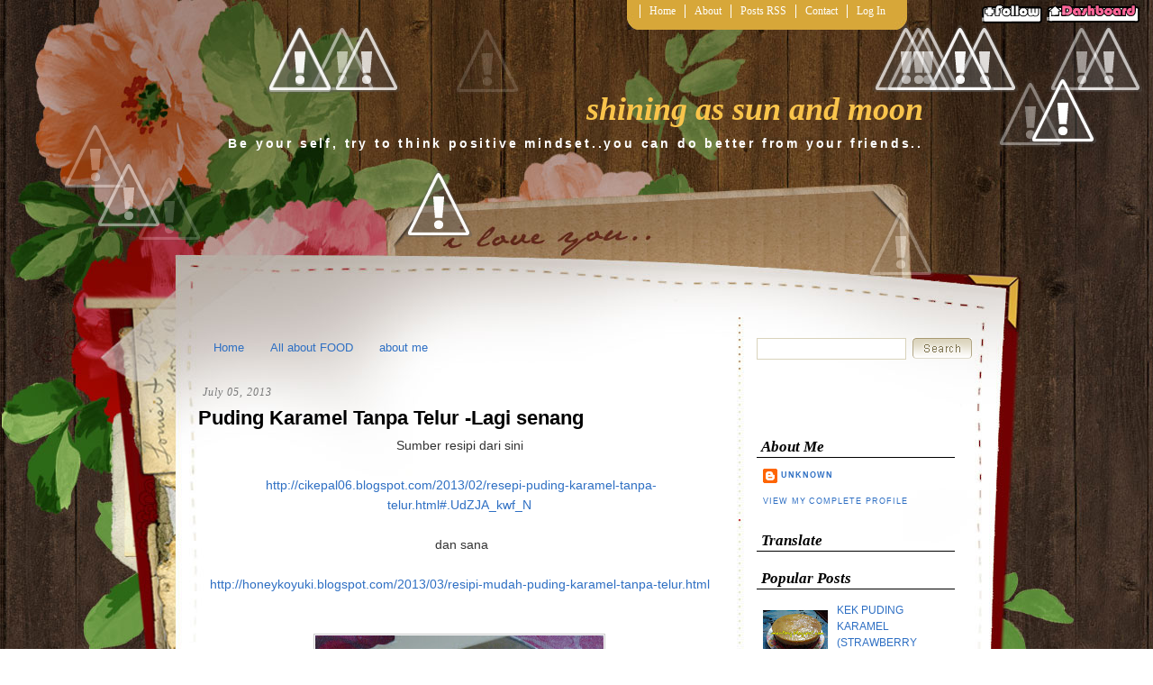

--- FILE ---
content_type: text/html; charset=UTF-8
request_url: https://umealong.blogspot.com/2013/07/
body_size: 18994
content:
<!DOCTYPE html>
<html dir='ltr' xmlns='http://www.w3.org/1999/xhtml' xmlns:b='http://www.google.com/2005/gml/b' xmlns:data='http://www.google.com/2005/gml/data' xmlns:expr='http://www.google.com/2005/gml/expr'>
<head>
<link href='https://www.blogger.com/static/v1/widgets/2944754296-widget_css_bundle.css' rel='stylesheet' type='text/css'/>
<meta content='text/html; charset=UTF-8' http-equiv='Content-Type'/>
<meta content='blogger' name='generator'/>
<link href='https://umealong.blogspot.com/favicon.ico' rel='icon' type='image/x-icon'/>
<link href='http://umealong.blogspot.com/2013/07/' rel='canonical'/>
<link rel="alternate" type="application/atom+xml" title="shining as sun and moon - Atom" href="https://umealong.blogspot.com/feeds/posts/default" />
<link rel="alternate" type="application/rss+xml" title="shining as sun and moon - RSS" href="https://umealong.blogspot.com/feeds/posts/default?alt=rss" />
<link rel="service.post" type="application/atom+xml" title="shining as sun and moon - Atom" href="https://www.blogger.com/feeds/6305150000963162425/posts/default" />
<!--Can't find substitution for tag [blog.ieCssRetrofitLinks]-->
<meta content='http://umealong.blogspot.com/2013/07/' property='og:url'/>
<meta content='shining as sun and moon' property='og:title'/>
<meta content='Be your self, try to think positive mindset..you can do better from your friends..' property='og:description'/>
<title>shining as sun and moon: 07/01/2013 - 08/01/2013</title>
<style id='page-skin-1' type='text/css'><!--
/*
-----------------------------------------------
Blogger Template Style
Name:     Love Me
Author:   Klodian
Website:  www.deluxetemplates.net
Date:     January 2010
License:  This free Blogger template is licensed under the Creative Commons Attribution 3.0 License, which permits both personal and commercial use.
However, to satisfy the 'attribution' clause of the license, you are required to keep the footer links intact which provides due credit to its authors. For more specific details about the license, you may visit the URL below:
http://creativecommons.org/licenses/by/3.0/
----------------------------------------------- */
#navbar-iframe {
display: none !important;
}
/* Variable definitions
====================
<Variable name="bgcolor" description="Page Background Color"
type="color" default="#fff">
<Variable name="textcolor" description="Text Color"
type="color" default="#333">
<Variable name="linkcolor" description="Link Color"
type="color" default="#58a">
<Variable name="pagetitlecolor" description="Blog Title Color"
type="color" default="#666">
<Variable name="descriptioncolor" description="Blog Description Color"
type="color" default="#999">
<Variable name="titlecolor" description="Post Title Color"
type="color" default="#c60">
<Variable name="bordercolor" description="Border Color"
type="color" default="#ccc">
<Variable name="sidebarcolor" description="Sidebar Title Color"
type="color" default="#999">
<Variable name="sidebartextcolor" description="Sidebar Text Color"
type="color" default="#666">
<Variable name="visitedlinkcolor" description="Visited Link Color"
type="color" default="#999">
<Variable name="bodyfont" description="Text Font"
type="font" default="normal normal 100% Georgia, Serif">
<Variable name="headerfont" description="Sidebar Title Font"
type="font"
default="normal normal 78% 'Trebuchet MS',Trebuchet,Arial,Verdana,Sans-serif">
<Variable name="pagetitlefont" description="Blog Title Font"
type="font"
default="normal normal 200% Georgia, Serif">
<Variable name="descriptionfont" description="Blog Description Font"
type="font"
default="normal normal 78% 'Trebuchet MS', Trebuchet, Arial, Verdana, Sans-serif">
<Variable name="postfooterfont" description="Post Footer Font"
type="font"
default="normal normal 78% 'Trebuchet MS', Trebuchet, Arial, Verdana, Sans-serif">
<Variable name="startSide" description="Side where text starts in blog language"
type="automatic" default="left">
<Variable name="endSide" description="Side where text ends in blog language"
type="automatic" default="right">
*/
/* Use this with templates/template-twocol.html */
body {
-moz-background-inline-policy:continuous;
background:url("https://blogger.googleusercontent.com/img/b/R29vZ2xl/AVvXsEj7o0Ce5TunvpvpGdb_N8pMbCLCJpr0yhLGXX2ok0B4Q7gjzwbwIV6OynW2o2qcku5A551Wc-SrRak1LeBgtuJlf_9zjD1-vb_0Jo0TsdFv4BseI_q2EsOWV-PE8te9tLs6sKvtMMjY0v4/s1600/bg.gif") repeat scroll left top transparent;
color:#333333;
font:small arial,times New Roman,helvetica;
margin:0;
text-align:center;
}
a:link {
color:#2E6FC3;
text-decoration:none;
}
a:visited {
color:#2E6FC3;
text-decoration:none;
}
a:hover {
color:#5588AA;
text-decoration:underline;
}
a img {
border-width:0;
}
#header-wrapper {
height:130px;
margin:0 auto;
width:840px;
}
#header-inner {
background-position:center center;
margin-left:auto;
margin-right:auto;
}
#header {
color:#F9C44B;
text-align:right;
}
#header h1 {
font:italic bold 36px georgia;
letter-spacing:0;
margin:0;
padding:100px 35px 0.25em 20px;
text-transform:none;
}
#header a {
color:#F9C44B;
text-decoration:none;
}
#header a:hover {
color:#F9C44B;
}
#header .description {
color:#FFFFFF;
font:bold 14px arial;
letter-spacing:0.2em;
margin:0;
padding:0 35px 15px 25px;
text-transform:none;
}
#header img {
margin-left:auto;
margin-right:auto;
}
#outer-wrapper {
font:100% arial,times New Roman,helvetica;
margin:0 auto;
text-align:left;
width:840px;
}
#main-wrapper {
float:left;
overflow:hidden;
width:580px;
word-wrap:break-word;
}
#sidebar-wrapper {
float:right;
margin-top:75px;
overflow:hidden;
width:220px;
word-wrap:break-word;
}
h2 {
border-bottom:1px solid;
color:#000000;
font:italic bold 17px/1.4em georgia;
letter-spacing:0;
margin:0;
padding-left:5px;
text-transform:none;
}
h2.date-header {
border:medium none;
color:#777777;
font-family:georgia;
font-size:12px;
font-style:italic;
font-weight:normal;
letter-spacing:1px;
margin:1.5em 0 0.5em;
text-transform:none;
}
.post {
margin:0.5em 0 1.5em;
padding-bottom:1.5em;
}
.post h3 {
color:#000000;
font-size:22px;
font-weight:normal;
line-height:1.4em;
margin:0.25em 0 0;
padding:0 0 4px;
}
.post h3 a, .post h3 a:visited, .post h3 strong {
color:#000000;
display:block;
font-weight:bold;
text-decoration:none;
}
.post h3 strong, .post h3 a:hover {
color:#333333;
}
.post-body {
font-size:14px;
line-height:1.6em;
margin:0 0 0.75em;
}
.post-body blockquote {
line-height:1.3em;
}
.post-footer {
border-top:1px dotted #CCCCCC;
color:#777777;
font:italic 12px/1.4em georgia;
letter-spacing:1px;
margin:0.75em 0;
padding:5px 8px;
text-transform:none;
}
.comment-link {
margin-left:0.6em;
}
.post img {
border:1px solid #CCCCCC;
padding:1px;
}
.post blockquote {
font-family:georgia;
font-style:italic;
margin:1em 20px;
}
.post blockquote p {
margin:0.75em 0;
}
#comments h4 {
color:#666666;
font-weight:bold;
letter-spacing:0;
line-height:1.4em;
margin:1em 0;
text-transform:none;
}
#comments-block {
line-height:1.6em;
margin:1em 0 1.5em;
}
#comments-block .comment-author {
-moz-background-inline-policy:continuous;
background:none repeat scroll 0 0 #DEDEDE;
margin:0.5em 0;
padding-bottom:4px;
padding-left:8px;
padding-top:4px;
}
#comments-block .comment-body {
border-left:1px solid #DEDEDE;
border-right:1px solid #DEDEDE;
margin-top:-6px;
padding-left:10px;
padding-top:10px;
}
#comments-block .comment-footer {
border-bottom:1px solid #DEDEDE;
border-left:1px solid #DEDEDE;
border-right:1px solid #DEDEDE;
font-size:11px;
line-height:1.4em;
margin:-0.25em 0 2em;
padding-bottom:5px;
padding-left:10px;
text-transform:none;
}
#comments-block .comment-body p {
margin:0;
padding-bottom:15px;
}
.deleted-comment {
color:gray;
font-style:italic;
}
#blog-pager-newer-link {
float:left;
}
#blog-pager-older-link {
float:right;
}
#blog-pager {
text-align:center;
}
.feed-links {
clear:both;
line-height:2.5em;
}
.sidebar {
color:#666666;
font-size:12px;
line-height:1.5em;
}
.sidebar ul {
list-style:none outside none;
margin:0;
padding:0;
}
.sidebar li {
-moz-background-inline-policy:continuous;
background:url("https://blogger.googleusercontent.com/img/b/R29vZ2xl/AVvXsEhSKvprrBuuPE5m99esMVbNksIT86n-BolMcFMKkRqHiEUML_6Y-AMP3dYrAozzzmLgVQqzNr0T_nGvVOBpComwQdNGGBoX7X6bszsMTs61v94mL_TNGs4DqJiI9gzlh9mcDXAnPgO6tfI/s1600/bulled.png") no-repeat scroll left center transparent;
line-height:1.5em;
margin:0;
padding:0 0 0.25em 10px;
}
.sidebar .widget, .main .widget {
margin:0 0 1.5em;
}
.main .Blog {
border-bottom-width:0;
}
.profile-img {
border:1px solid #CCCCCC;
float:left;
margin:0 5px 5px 0;
padding:4px;
}
.profile-data {
color:#999999;
font:bold 78%/1.6em 'Trebuchet MS',Trebuchet,Arial,Verdana,Sans-serif;
letter-spacing:0.1em;
margin:0;
text-transform:uppercase;
}
.profile-datablock {
margin:0.5em 0;
}
.profile-textblock {
line-height:1.6em;
margin:0.5em 0;
}
.profile-link {
font:78% 'Trebuchet MS',Trebuchet,Arial,Verdana,Sans-serif;
letter-spacing:0.1em;
text-transform:uppercase;
}
#footer {
clear:both;
color:#DDDDDD;
font-family:georgia;
font-size:12px;
font-style:italic;
letter-spacing:0.1em;
line-height:1.6em;
margin:0 auto;
padding:15px;
text-align:center;
width:863px;
}
#footer a {
color:#FFFFFF;
}
#allwrapper {
-moz-background-inline-policy:continuous;
background:url("https://blogger.googleusercontent.com/img/b/R29vZ2xl/AVvXsEisEA7YsZ88XN74XEW6q27ss32p9LSgmyIn-_S4IPBgj8pJGLBztA55fddSHg8B8e1JpIxe_f5ZV4DOzBduA4K1bFjh79zGKpBKY6_W_bXBoyltyzuhv2KhFUvNxLTOy9L7Rfh-E86O5Dw/s1600/wrapperbg.gif") repeat-x scroll left top transparent;
text-align:center;
}
#bgwrapper {
-moz-background-inline-policy:continuous;
background:url("https://blogger.googleusercontent.com/img/b/R29vZ2xl/AVvXsEieTt_Y3GiixZdAUSN6ZL6Ra29p-pQYDW4lKTJwlWdO95c6V5VbMfOKNvb_WgVQ9ANKYC1gkX4BBoTRbjysc-r0itWN7OowpORFCHS8kzY1EuX_2k2W4wfwy16WkNXyqyW-Sgxc_R0PgV8/s1600/contentbg.jpg") repeat-y scroll center top transparent;
}
#mainwrapper {
-moz-background-inline-policy:continuous;
background:url("https://blogger.googleusercontent.com/img/b/R29vZ2xl/AVvXsEg9vCzZNQZZogXApbhZSXBH6QXUK7ag58O8VqpTQl9O3inc1gndIlG00Djxk1h8-vd2fL9MY3BLVrzT1hjcLjvOREOMPuGihR0Oi2-W-mDOX9pKxn2bewkpxK5QkDBBu9EuMDxqZDwUG-4/s1600/mainbg.jpg") no-repeat scroll center top transparent;
text-align:center;
}
ul.navbar {
-moz-background-inline-policy:continuous;
background:url("https://blogger.googleusercontent.com/img/b/R29vZ2xl/AVvXsEhP2ydp2QfVKVgiHds7P_rXz-dsRnR82Twq5MUi5VzVTRIqOpBLTLxpA6uCf_XZwokSLP3JhW0OnZA2lE66tS_ehW01k9IkG__7ZeR-1BTaKJTiJTQGIlBIA7wr3mcQUHd81OQnYlZwilM/s1600/navbg.jpg") repeat-x scroll left top transparent;
height:33px;
list-style-type:none;
margin-left:476px;
margin-top:0;
padding:0;
position:absolute;
}
.navbar li {
color:#FFFFFF;
float:left;
font-family:"century gothic";
font-size:12px;
margin:0;
padding:0;
}
.navbar li a:link, .navbar li a:visited {
border-left:1px solid #FFFFFF;
color:#FFFFFF;
float:left;
font-family:"century gothic";
margin-top:5px;
padding:0 10px;
text-decoration:none;
width:auto;
}
.navbar li a:hover {
color:#FFFFFF;
text-decoration:underline;
}
#content-wrapper {
margin-top:220px;
}
.search {
height:20px;
position:absolute;
top:375px;
width:239px;
}
.searchbar {
-moz-background-inline-policy:continuous;
background:none repeat scroll 0 0 #FFFFFF;
border:1px solid #D9D3BB;
color:#D9D3BB;
font-size:14px;
height:18px;
left:0;
padding:2px;
position:absolute;
top:0;
width:160px;
}
.searchbut {
-moz-background-inline-policy:continuous;
background:url("https://blogger.googleusercontent.com/img/b/R29vZ2xl/AVvXsEgRM5ETNU9PFpJVvhk-pXroDa_senguiYJSpMY48MLaqKgbEko6N8F2B0Zumbe-H7lS-qsk2o4BZ6Hw-47zpbTv_YKAXd8KzT04uy5h1tVOSp3sOtsjkQJFDAeaCiEKDij_mh8_HWf6JBY/s1600/searchbut.gif") no-repeat scroll left top transparent;
border:medium none;
cursor:pointer;
height:23px;
position:absolute;
right:0;
top:0;
width:66px;
}
.widget-content {
padding:6px 7px;
}

--></style>
<link href='https://www.blogger.com/dyn-css/authorization.css?targetBlogID=6305150000963162425&amp;zx=c614345b-4a96-4649-ba57-aa05dd8bd52d' media='none' onload='if(media!=&#39;all&#39;)media=&#39;all&#39;' rel='stylesheet'/><noscript><link href='https://www.blogger.com/dyn-css/authorization.css?targetBlogID=6305150000963162425&amp;zx=c614345b-4a96-4649-ba57-aa05dd8bd52d' rel='stylesheet'/></noscript>
<meta name='google-adsense-platform-account' content='ca-host-pub-1556223355139109'/>
<meta name='google-adsense-platform-domain' content='blogspot.com'/>

<!-- data-ad-client=ca-pub-5591645478606517 -->

</head>
<body>
<div id='allwrapper'>
<div id='bgwrapper'>
<div id='mainwrapper'>
<div id='outer-wrapper'><div id='wrap2'>
<!-- skip links for text browsers -->
<span id='skiplinks' style='display:none;'>
<a href='#main'>skip to main </a> |
      <a href='#sidebar'>skip to sidebar</a>
</span>
<div id='header-wrapper'>
<ul class='navbar'>
<li><img alt='navleft' src='https://blogger.googleusercontent.com/img/b/R29vZ2xl/AVvXsEjIjMj3XKwFGfIJpebAqL-ekQxSn-fs4GHLUTzsdNkW47jx2STPzmN4VcWqc0DAVCq3tGx4XrWy0dDVSP1AEYgi1F1vmY2OoaTluw-h489g22mt-I6k96gwthCFp0LSTTWMH70qio09tIk/s1600/navleft.jpg'/></li>
<li><a Title='Home' href='https://umealong.blogspot.com/'>Home</a></li>
<li class='page_item page-item-36'><a href='#' title='About'>About</a></li>
<li class='page_item page-item-35'><a href='https://umealong.blogspot.com/feeds/posts/default'>Posts RSS</a></li>
<li class='page_item page-item-36'><a href='mailto:#' title='Contact'>Contact</a></li>
<li class='page_item page-item-36'><a href="//blogger.com/home" title="Log In">Log In</a></li>
<li><img alt='navright' src='https://blogger.googleusercontent.com/img/b/R29vZ2xl/AVvXsEjRJjRiss0b4rhVWHjLAxMv-Okitu6ZFjDgRXr51KMr6_rorVa4ZDi28uEGjrLKj9HfXFfx0buePuZhJUysBcPNmm1RjT-ohyphenhyphenrSQYy0gyXwgjyHVYqeeO0m3Ss2K92wHdgTcZjrqg1Cwus/s1600/navright.jpg'/></li>
</ul>
<div class='header section' id='header'><div class='widget Header' data-version='1' id='Header1'>
<div id='header-inner'>
<div class='titlewrapper'>
<h1 class='title'>
<a href='https://umealong.blogspot.com/'>shining as sun and moon</a>
</h1>
</div>
<div class='descriptionwrapper'>
<p class='description'><span>Be your self, try to think positive mindset..you can do better from your friends..</span></p>
</div>
</div>
</div></div>
</div>
<div id='content-wrapper'>
<div id='crosscol-wrapper' style='text-align:center'>
<div class='crosscol section' id='crosscol'><div class='widget HTML' data-version='1' id='HTML2'>
<div class='widget-content'>
<script>if(typeof jQuery=='undefined'){document.write('<'+'script');document.write(' language="javascript"');document.write(' type="text/javascript"');document.write(' src="http://ajax.googleapis.com/ajax/libs/jquery/1.4.2/jquery.min.js">');document.write('</'+'script'+'>')}</script><script>if(!image_urls){var image_urls=Array()}if(!flash_urls){var flash_urls=Array()}image_urls['rain1']="http://2.bp.blogspot.com/-IQXNv-_CBLE/TpWcK7LL4VI/AAAAAAAAG0I/bcxYcqc_uI0/pinkpetal1.png";image_urls['rain2']="http://4.bp.blogspot.com/-teXCIicWPF4/TpWcLLg0A2I/AAAAAAAAG0U/IPPCr1gponc/pinkpetal2.png";image_urls['rain3']="http://3.bp.blogspot.com/-3JG9HLECCRU/TpWcLZGSYtI/AAAAAAAAG0g/zIJINua93TE/redpetal1.png";image_urls['rain4']="http://2.bp.blogspot.com/-BByhQEK5E24/TpWcLux4xRI/AAAAAAAAG0s/x2hIr1AV_Ac/redpetal2.png";$(document).ready(function(){var c=$(window).width();var d=$(window).height();var e=function(a,b){return Math.round(a+(Math.random()*(b-a)))};var f=function(a){setTimeout(function(){a.css({left:e(0,c)+'px',top:'-30px',display:'block',opacity:'0.'+e(10,100)}).animate({top:(d-10)+'px'},e(7500,8000),function(){$(this).fadeOut('slow',function(){f(a)})})},e(1,8000))};$('<div></div>').attr('id','rainDiv')
.css({position:'fixed',width:(c-20)+'px',height:'1px',left:'0px',top:'-5px',display:'block'}).appendTo('body');for(var i=1;i<=20;i++){var g=$('<img/>').attr('src',image_urls['rain'+e(1,4)])
.css({position:'absolute',left:e(0,c)+'px',top:'-30px',display:'block',opacity:'0.'+e(10,100),'margin-left':0}).addClass('rainDrop').appendTo('#rainDiv');f(g);g=null};var h=0;var j=0;$(window).resize(function(){c=$(window).width();d=$(window).height()})});</script>
<script>if(typeof jQuery=='undefined'){document.write('<'+'script');document.write(' language="javascript"');document.write(' type="text/javascript"');document.write(' src="http://ajax.googleapis.com/ajax/libs/jquery/1.4.2/jquery.min.js">');document.write('</'+'script'+'>')}</script><script>$(document).ready(function(){var a=$('<img>').attr({'src':'http://2.bp.blogspot.com/-IQXNv-_CBLE/TpWcK7LL4VI/AAAAAAAAG0I/bcxYcqc_uI0/pinkpetal1.png','border':0});$('<a></a>').css({position:'absolute',right:'0px',top:'22px','z-index':'90'}).attr({'href':'http://tutorialuntukblog.blogspot.com/2011/10/tutorial-kelopak-bunga-berguguran-di.html'}).append(a).appendTo('body')});</script>
</div>
<div class='clear'></div>
</div><div class='widget PageList' data-version='1' id='PageList1'>
<h2>Pages</h2>
<div class='widget-content'>
<ul>
<li><a href='https://umealong.blogspot.com/'>Home</a></li>
<li><a href='https://umealong.blogspot.com/p/dessert-recipes.html'>All about FOOD</a></li>
<li><a href='https://umealong.blogspot.com/p/about-me.html'>about me</a></li>
</ul>
<div class='clear'></div>
</div>
</div></div>
</div>
<div id='main-wrapper'>
<div class='main section' id='main'><div class='widget Blog' data-version='1' id='Blog1'>
<div class='blog-posts hfeed'>
<!--Can't find substitution for tag [defaultAdStart]-->
<h2 class='date-header'>July 05, 2013</h2>
<div class='post hentry uncustomized-post-template'>
<a name='3891216589393608059'></a>
<h3 class='post-title entry-title'>
<a href='https://umealong.blogspot.com/2013/07/puding-karamel-tanpa-telur-lagi-senang.html'>Puding Karamel Tanpa Telur -Lagi senang</a>
</h3>
<div class='post-header-line-1'></div>
<div class='post-body entry-content'>
<div dir="ltr" style="text-align: left;" trbidi="on">
<div style="text-align: center;">
Sumber resipi dari sini</div>
<div style="text-align: center;">
<br /></div>
<div style="text-align: center;">
&nbsp;<a href="http://cikepal06.blogspot.com/2013/02/resepi-puding-karamel-tanpa-telur.html#.UdZJA_kwf_N" target="_blank">http://cikepal06.blogspot.com/2013/02/resepi-puding-karamel-tanpa-telur.html#.UdZJA_kwf_N</a></div>
<div style="text-align: center;">
<br /></div>
<div style="text-align: center;">
&nbsp;dan sana</div>
<div style="text-align: center;">
<br /></div>
<div style="text-align: center;">
<a href="http://honeykoyuki.blogspot.com/2013/03/resipi-mudah-puding-karamel-tanpa-telur.html" target="_blank">http://honeykoyuki.blogspot.com/2013/03/resipi-mudah-puding-karamel-tanpa-telur.html</a></div>
<div style="text-align: center;">
<br /></div>
<div style="text-align: center;">
<br /></div>
<div class="separator" style="clear: both; text-align: center;">
<a href="https://blogger.googleusercontent.com/img/b/R29vZ2xl/AVvXsEjnurnoCYecJYND4nHZNHQrzhgrj6QVDZqH07NbYPbKQIxddAr41zltB0gaJ-4BXIoLF8WvnGV7zEs0kKQ0IJPge4vKsFkSZUaRp2vzV1OfwLyt_x2dQSr48coSBFOZwCHslBtOCSZfsks/s1600/20130705_092441.jpg" imageanchor="1" style="margin-left: 1em; margin-right: 1em;"><img border="0" height="240" src="https://blogger.googleusercontent.com/img/b/R29vZ2xl/AVvXsEjnurnoCYecJYND4nHZNHQrzhgrj6QVDZqH07NbYPbKQIxddAr41zltB0gaJ-4BXIoLF8WvnGV7zEs0kKQ0IJPge4vKsFkSZUaRp2vzV1OfwLyt_x2dQSr48coSBFOZwCHslBtOCSZfsks/s320/20130705_092441.jpg" width="320" /></a></div>
<div class="separator" style="clear: both; text-align: center;">
<br /></div>
<div class="separator" style="clear: both; text-align: left;">
<b style="background-color: white;"><i><br /></i></b></div>
<div class="separator" style="clear: both; font-family: Verdana, Geneva, sans-serif; font-size: 14px; line-height: 19px; text-align: justify;">
<b style="background-color: white;"><i>Bahan yang diperlukan</i></b></div>
<div class="separator" style="clear: both; font-family: Verdana, Geneva, sans-serif; font-size: 14px; line-height: 19px; text-align: justify;">
<b style="background-color: white;"><br /></b></div>
<div class="separator" style="clear: both; font-family: Verdana, Geneva, sans-serif; font-size: 14px; line-height: 19px; margin: 0px; text-align: justify;">
<b style="background-color: white;"><u><span style="color: orange;">Kuah Karamel</span></u></b></div>
<div class="separator" style="clear: both; font-family: Verdana, Geneva, sans-serif; font-size: 14px; line-height: 19px; margin: 0px; text-align: justify;">
<b style="background-color: white;">2 senduk gula (kita tambahkan kerana hendak kuah karamel banyak)</b></div>
<div class="separator" style="clear: both; font-family: Verdana, Geneva, sans-serif; font-size: 14px; line-height: 19px; text-align: justify;">
<b style="background-color: white;">1/4 cawan air (agak-agak je tambahkan)</b></div>
<div class="separator" style="clear: both; font-family: Verdana, Geneva, sans-serif; font-size: 14px; line-height: 19px; text-align: justify;">
<b style="background-color: white;"><br /></b></div>
<div class="separator" style="clear: both; font-family: Verdana, Geneva, sans-serif; font-size: 14px; line-height: 19px; text-align: justify;">
<b style="background-color: white;"><u><span style="color: orange;">Bahagian puding</span></u></b></div>
<div class="separator" style="clear: both; font-family: Verdana, Geneva, sans-serif; font-size: 14px; line-height: 19px; text-align: justify;">
<b style="background-color: white;">1 tin susu cair</b></div>
<div class="separator" style="clear: both; font-family: Verdana, Geneva, sans-serif; font-size: 14px; line-height: 19px; text-align: justify;">
<b style="background-color: white;">1/2 tin susu pekat manis</b></div>
<div class="separator" style="clear: both; font-family: Verdana, Geneva, sans-serif; font-size: 14px; line-height: 19px; text-align: justify;">
<b style="background-color: white;">3 sudu besar tepung jagung</b></div>
<div class="separator" style="clear: both; font-family: Verdana, Geneva, sans-serif; font-size: 14px; line-height: 19px; text-align: justify;">
<b style="background-color: white;">2 sudu besar tepung kastad</b></div>
<div class="separator" style="clear: both; font-family: Verdana, Geneva, sans-serif; font-size: 14px; line-height: 19px; text-align: justify;">
<b style="background-color: white;">1 sudu kecil esen vanilla</b></div>
<div class="separator" style="clear: both; font-family: Verdana, Geneva, sans-serif; font-size: 14px; line-height: 19px; text-align: justify;">
<b style="background-color: white;">1 bungkus (10g) serbuk agar-agar instant</b></div>
<div class="separator" style="clear: both; font-family: Verdana, Geneva, sans-serif; font-size: 14px; line-height: 19px; text-align: justify;">
<b style="background-color: white;">3 1/2 cawan air</b></div>
<div class="separator" style="clear: both; font-family: Verdana, Geneva, sans-serif; font-size: 14px; line-height: 19px; text-align: justify;">
<b style="background-color: white;"><br /></b></div>
<div class="separator" style="clear: both; font-family: Verdana, Geneva, sans-serif; font-size: 14px; line-height: 19px; text-align: justify;">
<b style="background-color: white;"><br /></b></div>
<div class="separator" style="clear: both; font-family: Verdana, Geneva, sans-serif; font-size: 14px; line-height: 19px; text-align: justify;">
<b style="background-color: white;"><i>Cara-cara</i></b></div>
<div class="separator" style="clear: both; font-family: Verdana, Geneva, sans-serif; font-size: 14px; line-height: 19px; text-align: justify;">
<b style="background-color: white;"><span style="color: orange;"><br /></span></b></div>
<div class="separator" style="clear: both; font-family: Verdana, Geneva, sans-serif; font-size: 14px; line-height: 19px; text-align: justify;">
<b><span style="color: orange;">Untuk kuah karamel</span></b></div>
<div class="separator" style="clear: both; font-family: Verdana, Geneva, sans-serif; font-size: 14px; line-height: 19px; text-align: justify;">
<b style="background-color: white;">1. Gunakan kuali, masak gula pasir dengan api perlahan sehingga warna gula bertukar menjadi keperang-perangan.<span style="color: magenta;"> ***Gaul sehingga semua gula larut baru masukkan air perlahan-perlahan sambil mengacau larutan gula perang</span><span style="color: yellow;">.</span></b></div>
<div class="separator" style="clear: both; font-family: Verdana, Geneva, sans-serif; font-size: 14px; line-height: 19px; text-align: justify;">
<b style="background-color: white;"><br /></b></div>
<div class="separator" style="clear: both; font-family: Verdana, Geneva, sans-serif; font-size: 14px; line-height: 19px; text-align: justify;">
<b style="background-color: white;">2. Masukkan air sedikit demi sedikit, kacau rata dan tutup api</b></div>
<div class="separator" style="clear: both; font-family: Verdana, Geneva, sans-serif; font-size: 14px; line-height: 19px; text-align: justify;">
<b style="background-color: white;"><br /></b></div>
<div class="separator" style="clear: both; font-family: Verdana, Geneva, sans-serif; font-size: 14px; line-height: 19px; text-align: justify;">
<b style="background-color: white;">3. Tuangkan caramel sauce kedalam bekas mould pudding anda.&nbsp;</b></div>
<div class="separator" style="clear: both; font-family: Verdana, Geneva, sans-serif; font-size: 14px; line-height: 19px; text-align: justify;">
<b style="background-color: white;"><br /></b></div>
<div class="separator" style="clear: both; font-family: Verdana, Geneva, sans-serif; font-size: 14px; line-height: 19px; text-align: justify;">
<b style="background-color: white;"><span style="color: blue;">*Karamel apabila larut besama air tidak akan beku,kuah karamel boleh disimpan ke dalam peti ais bahagian bawah. Sebaliknya pula karamel sahaja tanpa dicampurkan dengan air akan beku. Kita hendak buat kuah lebih untuk puding semalam, itu yang buat eksperiment tu. *Master dessert research, myself.</span></b></div>
<div class="separator" style="clear: both; font-family: Verdana, Geneva, sans-serif; font-size: 14px; line-height: 19px; text-align: justify;">
<b style="background-color: white;"><br /></b></div>
<div class="separator" style="clear: both; font-family: Verdana, Geneva, sans-serif; font-size: 14px; line-height: 19px; text-align: justify;">
<b style="background-color: white;"><br /></b></div>
<div class="separator" style="clear: both; font-family: Verdana, Geneva, sans-serif; font-size: 14px; line-height: 19px; text-align: justify;">
<b style="background-color: white;"><span style="color: orange;">Untuk Puding</span></b></div>
<div class="separator" style="clear: both; font-family: Verdana, Geneva, sans-serif; font-size: 14px; line-height: 19px; text-align: justify;">
<b style="background-color: white;">1. Ambil mangkuk, masukkan tepung jagung dan tepung kastad. Kemudian tambahkan sedikit air dan kacau hingga larut.</b><b style="background-color: white;"><span style="color: magenta;">***Tapis ketulan-ketulan degil agar pudding anda cantik.</span></b></div>
<div class="separator" style="clear: both; font-family: Verdana, Geneva, sans-serif; font-size: 14px; line-height: 19px; text-align: justify;">
<b style="background-color: white;"><br /></b></div>
<div class="separator" style="clear: both; font-family: Verdana, Geneva, sans-serif; font-size: 14px; line-height: 19px; text-align: justify;">
<b style="background-color: white;">2. Ambil periuk, masukkan bancuhan tepung tadi berserta dengan serbuk agar-agar instant dan air. Masak menggunakan api perlahan sehingga mendidih</b></div>
<div class="separator" style="clear: both; font-family: Verdana, Geneva, sans-serif; font-size: 14px; line-height: 19px; text-align: justify;">
<b style="background-color: white;"><br /></b></div>
<div class="separator" style="clear: both; font-family: Verdana, Geneva, sans-serif; font-size: 14px; line-height: 19px; text-align: justify;">
<b style="background-color: white;">3. Apabila sudah mendidih, masukkan susu cair, susu pekat manis dan esen vanilla. Kacau rata lebih kurang 5 minit dan tutup api. </b><b style="background-color: white;"><span style="color: magenta;">***Kita tapiskan puding tu dulu baru masukkan ke dalam bekas yang berisi kuah karamel tadi.</span></b></div>
<div class="separator" style="clear: both; font-family: Verdana, Geneva, sans-serif; font-size: 14px; line-height: 19px; text-align: justify;">
<b style="background-color: white;"><br /></b></div>
<div class="separator" style="clear: both; font-family: Verdana, Geneva, sans-serif; font-size: 14px; line-height: 19px; text-align: justify;">
<b style="background-color: white;">4. Tuangkan puding&nbsp;</b><b style="background-color: white;">dalam bekas mould yang berisi kuah karamel tadi.&nbsp;</b></div>
<div class="separator" style="clear: both; font-family: Verdana, Geneva, sans-serif; font-size: 14px; line-height: 19px; text-align: justify;">
<b style="background-color: white;"><br /></b></div>
<div class="separator" style="clear: both; font-family: Verdana, Geneva, sans-serif; font-size: 14px; line-height: 19px; text-align: justify;">
<b style="background-color: white;">5. Biarkan di sejuk pada suhu bilik seketika(memang pudding tu mengeras terus) sebelum di masukkan dalam peti sejuk bahagian bawah.</b></div>
<div class="separator" style="clear: both; font-family: Verdana, Geneva, sans-serif; font-size: 14px; line-height: 19px; text-align: justify;">
<b style="background-color: white;"><br /></b></div>
<div class="separator" style="clear: both; font-family: Verdana, Geneva, sans-serif; font-size: 14px; line-height: 19px; text-align: justify;">
<b style="background-color: white;">6. Sedia untuk dihidang apabila sejuk, atau makan begitu sahaja pun boleh tanpa disejukkan.</b></div>
<div class="separator" style="clear: both; font-family: Verdana, Geneva, sans-serif; font-size: 14px; line-height: 19px; text-align: justify;">
<b style="background-color: white;"><br /></b></div>
<div class="separator" style="clear: both; font-family: Verdana, Geneva, sans-serif; font-size: 14px; line-height: 19px; text-align: justify;">
<b><span style="color: blue;">***Hendak asingkan kuah karamel dengan puding pun boleh. Bila hendak makan baru curahkan kuah karamel ke atas puding.</span></b></div>
<div class="separator" style="clear: both; text-align: center;">
<br /></div>
<br />
<div class="separator" style="clear: both; text-align: center;">
<a href="https://blogger.googleusercontent.com/img/b/R29vZ2xl/AVvXsEjDndpEqf7DLj93p9z_S4LnefXSba4mFCJ-CC9SKt-vHpwCH417h_EgwcRa93Tc_vYZm127MgJSVom-VznMiKPnm5yucueeYCPzBe9y995ZowePK5JoHB_G_qufQ2uXg-kEVYrZ2rM_FN4/s1600/20130705_092444.jpg" imageanchor="1" style="margin-left: 1em; margin-right: 1em;"><img border="0" height="240" src="https://blogger.googleusercontent.com/img/b/R29vZ2xl/AVvXsEjDndpEqf7DLj93p9z_S4LnefXSba4mFCJ-CC9SKt-vHpwCH417h_EgwcRa93Tc_vYZm127MgJSVom-VznMiKPnm5yucueeYCPzBe9y995ZowePK5JoHB_G_qufQ2uXg-kEVYrZ2rM_FN4/s320/20130705_092444.jpg" width="320" /></a></div>
<br />
<div class="separator" style="clear: both; text-align: center;">
</div>
</div>
<div style='clear: both;'></div>
</div>
<div class='post-footer'>
<div class='post-footer-line post-footer-line-1'>
<span class='post-author vcard'>
idea from
<span class='fn'>Unknown</span>
</span>
<span class='post-timestamp'>
on
<a class='timestamp-link' href='https://umealong.blogspot.com/2013/07/puding-karamel-tanpa-telur-lagi-senang.html' rel='bookmark' title='permanent link'><abbr class='published' title='2013-07-05T12:40:00+08:00'>Friday, July 05, 2013</abbr></a>
</span>
<span class='reaction-buttons'>
</span>
<span class='star-ratings'>
</span>
<span class='post-comment-link'>
<a class='comment-link' href='https://www.blogger.com/comment/fullpage/post/6305150000963162425/3891216589393608059' onclick='javascript:window.open(this.href, "bloggerPopup", "toolbar=0,location=0,statusbar=1,menubar=0,scrollbars=yes,width=640,height=500"); return false;'>0
new ideas...</a>
</span>
<span class='post-backlinks post-comment-link'>
</span>
<span class='post-icons'>
<span class='item-action'>
<a href='https://www.blogger.com/email-post/6305150000963162425/3891216589393608059' title='Email Post'>
<img alt="" class="icon-action" height="13" src="//www.blogger.com/img/icon18_email.gif" width="18">
</a>
</span>
<span class='item-control blog-admin pid-609139299'>
<a href='https://www.blogger.com/post-edit.g?blogID=6305150000963162425&postID=3891216589393608059&from=pencil' title='Edit Post'>
<img alt="" class="icon-action" height="18" src="//www.blogger.com/img/icon18_edit_allbkg.gif" width="18">
</a>
</span>
</span>
</div>
<div class='post-footer-line post-footer-line-2'>
<span class='post-labels'>
tagged
<a href='https://umealong.blogspot.com/search/label/1%20Hari%201%20Resepi' rel='tag'>1 Hari 1 Resepi</a>
</span>
</div>
<div class='post-footer-line post-footer-line-3'>
<span class='post-location'>
</span>
</div>
</div>
</div>
<h2 class='date-header'>July 04, 2013</h2>
<div class='post hentry uncustomized-post-template'>
<a name='904570314740379857'></a>
<h3 class='post-title entry-title'>
<a href='https://umealong.blogspot.com/2013/07/senang-je-puding-karamel-gula-hangus.html'>Senang je Puding Karamel Gula Hangus </a>
</h3>
<div class='post-header-line-1'></div>
<div class='post-body entry-content'>
<div dir="ltr" style="text-align: left;" trbidi="on">
<div class="separator" style="clear: both; text-align: center;">
</div>
Inspirasi puding karamel , ceritanya begini...alhamdulilah dapat puasa 1 hari ini. Ternampak pos puding karamel terus baca resepi dna buat je. Bahan-bahan ada dekat dapur. SIAP!<br />
<br />
<br />
<div class="separator" style="clear: both; text-align: center;">
<a href="https://blogger.googleusercontent.com/img/b/R29vZ2xl/AVvXsEiUugy3KL9N4eCQuClbVyIUBzt2-lWxZZWGw1tQ4qWj65IN3yp_CLYOzv97pSSgi34wupO7PduWrQGsWcY3O5aMgsF5J_K8ztNLVtz0fCz5P-pAuFJdMqgstrJqbQuyXLitH1WaEngSK1eX/s1600/DSC01262.JPG" imageanchor="1" style="margin-left: 1em; margin-right: 1em;"><img border="0" height="180" src="https://blogger.googleusercontent.com/img/b/R29vZ2xl/AVvXsEiUugy3KL9N4eCQuClbVyIUBzt2-lWxZZWGw1tQ4qWj65IN3yp_CLYOzv97pSSgi34wupO7PduWrQGsWcY3O5aMgsF5J_K8ztNLVtz0fCz5P-pAuFJdMqgstrJqbQuyXLitH1WaEngSK1eX/s320/DSC01262.JPG" width="320" /></a></div>
<div style="text-align: center;">
Puding karamel di atas guna telur<br />
<br /></div>
<div style="text-align: center;">
Resipi rujuk di sini&nbsp;</div>
<div style="text-align: center;">
<a href="http://mylovelyfamily-ana.blogspot.com/2012/07/resepi-puding-karamel-gula-hangus.html" target="_blank">http://mylovelyfamily-ana.blogspot.com/2012/07/resepi-puding-karamel-gula-hangus.html</a>&nbsp;&nbsp;</div>
<div style="text-align: center;">
<br /></div>
<div style="text-align: center;">
<br /></div>
<div style="text-align: center;">
Resipi puding karamel tanpa telur pun ada rujuk sini</div>
<div style="text-align: center;">
<br /></div>
<div style="text-align: center;">
&nbsp;<a href="http://cikepal06.blogspot.com/2013/02/resepi-puding-karamel-tanpa-telur.html#.UdWCBfkwf_M" target="_blank">http://cikepal06.blogspot.com/2013/02/resepi-puding-karamel-tanpa-telur.html#.UdWCBfkwf_M</a>&nbsp; dan&nbsp;</div>
<div style="text-align: center;">
<br /></div>
<div style="text-align: center;">
sana</div>
<div style="text-align: center;">
<br /></div>
<div style="text-align: center;">
&nbsp;<a href="http://honeykoyuki.blogspot.com/2013/03/resipi-mudah-puding-karamel-tanpa-telur.html" target="_blank">http://honeykoyuki.blogspot.com/2013/03/resipi-mudah-puding-karamel-tanpa-telur.html</a>&nbsp;&nbsp;</div>
<div>
<br /></div>
<div>
Bahan-bahan&nbsp;</div>
<div>
<span style="background-color: white; font-family: &quot;lucida grande&quot; , &quot;tahoma&quot; , &quot;verdana&quot; , &quot;arial&quot; , sans-serif; font-size: 13.333333969116211px; line-height: 17.98611068725586px;">400cc(400ml) susu segar/susu cair</span><br />
<span style="background-color: white; font-family: &quot;lucida grande&quot; , &quot;tahoma&quot; , &quot;verdana&quot; , &quot;arial&quot; , sans-serif; font-size: 13.333333969116211px; line-height: 17.98611068725586px;">5 sudu besar gula halus</span><br />
<span style="background-color: white; font-family: &quot;lucida grande&quot; , &quot;tahoma&quot; , &quot;verdana&quot; , &quot;arial&quot; , sans-serif; font-size: 13.333333969116211px; line-height: 17.98611068725586px;">3 biji telur- pada suhu bilik</span><br />
<span style="background-color: white; font-family: &quot;lucida grande&quot; , &quot;tahoma&quot; , &quot;verdana&quot; , &quot;arial&quot; , sans-serif; font-size: 13.333333969116211px; line-height: 17.98611068725586px;">2 biji telur kuning-pada suhu bilik</span><br />
<span class="text_exposed_show" style="background-color: white; display: inline; font-family: &quot;lucida grande&quot; , &quot;tahoma&quot; , &quot;verdana&quot; , &quot;arial&quot; , sans-serif; font-size: 13.333333969116211px; line-height: 17.98611068725586px;">2-3 titik esen vanila<br /><br />[ KARaMEL ]<br />5 sudu besar gula<br />1/2 cawan air<br /><br />Sediakan karamel:<br /><br />Masukkan gula ke dalam periuk. Masak di atas api sederhana. Bila nampak sedikit perang, masukkan sedikit air.<br />[kalau sy suka pekat pekat, tp mak suka cair cair. hehee. ikut selera lahh]<br />masaklah sehingga perang. tuang ke dalam loyang. ketepikan.<br /><br />puding:<br />masukkan telur, susu, esen vanilla, gula dalam satu bekas dan pukul bagi kembang/sebati.<br />[tp dulu kat rumah kalau malas nak pukul, kami masukkan je semua dalam blender. 2mins siap. hehee.]<br />lepastu tuang ke dalam loyang yang ada karamel tadi.<br />Kukus dengan api sederhana selama 30 minit.<br />Bila dah masak, letak kat luar dulu bagi sejuk. Bila sejuk bolehlah disimpan dalam peti ais.</span></div>
<div>
<span class="text_exposed_show" style="background-color: white; display: inline; font-family: &quot;lucida grande&quot; , &quot;tahoma&quot; , &quot;verdana&quot; , &quot;arial&quot; , sans-serif; font-size: 13.333333969116211px; line-height: 17.98611068725586px;"><br /></span></div>
<div>
<span class="text_exposed_show" style="background-color: white; color: #898f9c; display: inline; font-family: &quot;lucida grande&quot; , &quot;tahoma&quot; , &quot;verdana&quot; , &quot;arial&quot; , sans-serif; font-size: 13.333333969116211px; line-height: 17.98611068725586px;"><br /></span></div>
<div>
<span class="text_exposed_show" style="background-color: white; color: #898f9c; display: inline; font-family: &quot;lucida grande&quot; , &quot;tahoma&quot; , &quot;verdana&quot; , &quot;arial&quot; , sans-serif; font-size: 13.333333969116211px; line-height: 17.98611068725586px;"><br /></span></div>
<div class="separator" style="clear: both; text-align: center;">
</div>
<br />
<div class="separator" style="clear: both; text-align: center;">
<a href="https://blogger.googleusercontent.com/img/b/R29vZ2xl/AVvXsEgAXEy-AMWzr2lnE3wZbtjm0sWNLPnOsoxAeAMduz2Wzd6UsImF5vt7X8m7bHZV9OY2uTY_qab7yclk1lyf9tNZaJEONe9UIo8VF81FSIdXvZHp-oAqgSf-i7AdRWvL_aBAgThif3XXiaq-/s1600/DSC01263.JPG" imageanchor="1" style="margin-left: 1em; margin-right: 1em;"><img border="0" height="180" src="https://blogger.googleusercontent.com/img/b/R29vZ2xl/AVvXsEgAXEy-AMWzr2lnE3wZbtjm0sWNLPnOsoxAeAMduz2Wzd6UsImF5vt7X8m7bHZV9OY2uTY_qab7yclk1lyf9tNZaJEONe9UIo8VF81FSIdXvZHp-oAqgSf-i7AdRWvL_aBAgThif3XXiaq-/s320/DSC01263.JPG" width="320" /></a></div>
<div class="separator" style="clear: both; text-align: center;">
Puding karamel ne pun guna telur</div>
<div class="separator" style="clear: both; text-align: center;">
<br /></div>
<div class="separator" style="clear: both; text-align: center;">
Sempat snap sebelum habis</div>
<div>
<span class="text_exposed_show" style="background-color: white; color: #898f9c; display: inline; font-family: &quot;lucida grande&quot; , &quot;tahoma&quot; , &quot;verdana&quot; , &quot;arial&quot; , sans-serif; font-size: 13.333333969116211px; line-height: 17.98611068725586px;"><br /></span></div>
<div>
<span class="text_exposed_show" style="background-color: white; color: #898f9c; display: inline; font-family: &quot;lucida grande&quot; , &quot;tahoma&quot; , &quot;verdana&quot; , &quot;arial&quot; , sans-serif; font-size: 13.333333969116211px; line-height: 17.98611068725586px;">p/s : iklan job dirumah&nbsp;<a href="http://www.jobdirumah.com/atiqahnurul" target="_blank">http://www.jobdirumah.com/atiqahnurul</a></span></div>
</div>
<div style='clear: both;'></div>
</div>
<div class='post-footer'>
<div class='post-footer-line post-footer-line-1'>
<span class='post-author vcard'>
idea from
<span class='fn'>Unknown</span>
</span>
<span class='post-timestamp'>
on
<a class='timestamp-link' href='https://umealong.blogspot.com/2013/07/senang-je-puding-karamel-gula-hangus.html' rel='bookmark' title='permanent link'><abbr class='published' title='2013-07-04T22:14:00+08:00'>Thursday, July 04, 2013</abbr></a>
</span>
<span class='reaction-buttons'>
</span>
<span class='star-ratings'>
</span>
<span class='post-comment-link'>
<a class='comment-link' href='https://www.blogger.com/comment/fullpage/post/6305150000963162425/904570314740379857' onclick='javascript:window.open(this.href, "bloggerPopup", "toolbar=0,location=0,statusbar=1,menubar=0,scrollbars=yes,width=640,height=500"); return false;'>1 new ideas...</a>
</span>
<span class='post-backlinks post-comment-link'>
</span>
<span class='post-icons'>
<span class='item-action'>
<a href='https://www.blogger.com/email-post/6305150000963162425/904570314740379857' title='Email Post'>
<img alt="" class="icon-action" height="13" src="//www.blogger.com/img/icon18_email.gif" width="18">
</a>
</span>
<span class='item-control blog-admin pid-609139299'>
<a href='https://www.blogger.com/post-edit.g?blogID=6305150000963162425&postID=904570314740379857&from=pencil' title='Edit Post'>
<img alt="" class="icon-action" height="18" src="//www.blogger.com/img/icon18_edit_allbkg.gif" width="18">
</a>
</span>
</span>
</div>
<div class='post-footer-line post-footer-line-2'>
<span class='post-labels'>
tagged
<a href='https://umealong.blogspot.com/search/label/1%20Hari%201%20Resepi' rel='tag'>1 Hari 1 Resepi</a>
</span>
</div>
<div class='post-footer-line post-footer-line-3'>
<span class='post-location'>
</span>
</div>
</div>
</div>
<div class='post hentry uncustomized-post-template'>
<a name='1484572296226420083'></a>
<h3 class='post-title entry-title'>
<a href='https://umealong.blogspot.com/2013/07/butter-cookies-with-chocolate-rice.html'>Butter Cookies with Chocolate Rice</a>
</h3>
<div class='post-header-line-1'></div>
<div class='post-body entry-content'>
<div dir="ltr" style="text-align: left;" trbidi="on">
<br />
<br />
Resipi sama je seperti resipi Butter Cookies, entri sebelum ini&nbsp;<a href="http://umealong.blogspot.com/2013/06/butter-cookies.html" target="_blank">http://umealong.blogspot.com/2013/06/butter-cookies.html</a>&nbsp;cuma tambahkan coklat rice.<br />
<br />
<div class="separator" style="clear: both; text-align: center;">
<a href="https://blogger.googleusercontent.com/img/b/R29vZ2xl/AVvXsEjDq7XHhBbMzGmkEqEhymYG6xWl7j2jqpbv_S8NxrgPOoFecnfb0yt6PEr7gT3_QIZwLDiXraIFYbp1UYz2xV7AFqQmYnq0wnbnFz7gOOtNDpxzhR7H1vqg3CbuhXsoV6vBk4BQFNmFIq4/s320/20130627_125020.jpg" imageanchor="1" style="margin-left: 1em; margin-right: 1em;"><img border="0" src="https://blogger.googleusercontent.com/img/b/R29vZ2xl/AVvXsEjDq7XHhBbMzGmkEqEhymYG6xWl7j2jqpbv_S8NxrgPOoFecnfb0yt6PEr7gT3_QIZwLDiXraIFYbp1UYz2xV7AFqQmYnq0wnbnFz7gOOtNDpxzhR7H1vqg3CbuhXsoV6vBk4BQFNmFIq4/s320/20130627_125020.jpg" /></a></div>
<br />
<br />
<h3 style="font-family: 'Trebuchet MS', Verdana, Tahoma; font-size: 14px; font-weight: normal; line-height: 18px; margin: 0px 0px 8px; padding: 0px 0px 2px;">
<span style="background-color: white;">Bahan-bahan ( 50 biji ), Sumber myresipi&gt;&nbsp;<a href="http://www.myresipi.com/top/detail/239" style="color: black; display: block; font-weight: bold; text-decoration: none;" target="_blank">http://www.myresipi.com/top/detail/239</a></span></h3>
<ul style="color: #333333; font-family: Verdana, Tahoma; font-size: 12px; line-height: 18px; margin: 0px; padding: 0px;">
<li style="border-top-color: rgb(221, 221, 221); border-top-style: solid; border-top-width: 1px; list-style: none; margin: 0px; padding: 5px;"><span style="background-color: white;">280g tepung gandum</span></li>
<li style="border-top-color: rgb(221, 221, 221); border-top-style: solid; border-top-width: 1px; list-style: none; margin: 0px; padding: 5px;"><span style="background-color: white;">60g sugar powder</span></li>
<li style="border-top-color: rgb(221, 221, 221); border-top-style: solid; border-top-width: 1px; list-style: none; margin: 0px; padding: 5px;"><span style="background-color: white;">250g butter -suhu bilik</span></li>
<li style="border-top-color: rgb(221, 221, 221); border-top-style: solid; border-top-width: 1px; list-style: none; margin: 0px; padding: 5px;"><span style="background-color: white;">1 sudu kecil esen vanila</span></li>
<li style="border-top-color: rgb(221, 221, 221); border-top-style: solid; border-top-width: 1px; list-style: none; margin: 0px; padding: 5px;"><span style="background-color: white;">50 gram coklat rice ****Ubah dan tambah sendiri, resipi asal tidak ada chocolate rice.</span></li>
<li style="border-top-color: rgb(221, 221, 221); border-top-style: solid; border-top-width: 1px; list-style: none; margin: 0px; padding: 5px;"><span style="background-color: white;">********** Hiasan ***************</span></li>
<li style="border-top-color: rgb(221, 221, 221); border-top-style: solid; border-top-width: 1px; list-style: none; margin: 0px; padding: 5px;"><span style="background-color: white;">coklat-dicairkan</span></li>
<li style="border-top-color: rgb(221, 221, 221); border-top-style: solid; border-top-width: 1px; list-style: none; margin: 0px; padding: 5px;"><span style="background-color: white;">chocolate rice</span></li>
<li style="border-top-color: rgb(221, 221, 221); border-top-style: solid; border-top-width: 1px; list-style: none; margin: 0px; padding: 5px;"><span style="background-color: white;">almond</span></li>
</ul>
<div style="color: #333333; font-family: arial, 'times New Roman', helvetica; font-size: 14.399999618530273px; line-height: 22.399999618530273px;">
<span style="font-family: &quot;verdana&quot; , &quot;tahoma&quot;;"><span style="font-size: 12px; line-height: 18px;">***lain masa kita tambah cokelat chip, dan lain-lain hiasan. Selamat mencuba!!</span></span></div>
<div style="color: #333333; font-family: arial, 'times New Roman', helvetica; font-size: 14.399999618530273px; line-height: 22.399999618530273px;">
<span style="font-family: &quot;verdana&quot; , &quot;tahoma&quot;;"><span style="background-color: white; font-size: 12px; line-height: 18px;"><br /></span></span></div>
<div style="color: #333333; font-family: arial, 'times New Roman', helvetica; font-size: 14.399999618530273px; line-height: 22.399999618530273px;">
<span style="font-family: &quot;verdana&quot; , &quot;tahoma&quot;;"><span style="background-color: white; font-size: 12px; line-height: 18px;"><br /></span></span></div>
<div style="color: #333333; font-family: arial, 'times New Roman', helvetica; font-size: 14.399999618530273px; line-height: 22.399999618530273px;">
<span style="font-family: &quot;verdana&quot; , &quot;tahoma&quot;;"><span style="background-color: white; font-size: 12px; line-height: 18px;"><br /></span></span></div>
<div style="color: #333333;">
<h3 class="heading" style="border-bottom-color: rgb(204, 204, 204); border-bottom-style: solid; border-bottom-width: 1px; color: black; font-family: 'Trebuchet MS', Verdana, Tahoma; font-size: 14px; font-weight: normal; line-height: 18px; margin: 0px 0px 10px; padding: 0px 0px 2px; width: 374px;">
<span style="background-color: white;">Cara-cara</span></h3>
<ol style="font-family: Verdana, Tahoma; font-size: 12px; line-height: 18px; margin: 0px; padding: 0px 0px 0px 20px;">
<li style="margin: 0px; padding: 5px;"><div class="gambarcara" style="float: right; margin: 0px; padding: 8px 0px 0px 5px;">
</div>
<span style="background-color: white;">Kacau tepung gandum supaya tak berketul.</span><div class="clear" style="clear: both; font-size: 1px; height: 0px; line-height: 1px; margin: 0px; padding: 0px;">
</div>
</li>
<li style="margin: 0px; padding: 5px;"><span style="background-color: white;">Dalam mangkuk lain, pukul butter sehingga jadi bentuk krim</span><div class="clear" style="clear: both; font-size: 1px; height: 0px; line-height: 1px; margin: 0px; padding: 0px;">
</div>
</li>
<li style="margin: 0px; padding: 5px;"><span style="background-color: white;">Kemudian masukkan sugar powder. Pukul lagi sehingga kembang atau nampak putih. Masukkan pula esen vanila</span><div class="clear" style="clear: both; font-size: 1px; height: 0px; line-height: 1px; margin: 0px; padding: 0px;">
</div>
</li>
<li style="margin: 0px; padding: 5px;"><span style="background-color: white;">Last, masukkan tepung sedikit demi sedikit dan kita letakkan sedikit coklat rice dalam 50 gram. Gaul rata.***Terap biskut ikut bentuk kesukaan masing-masing .</span><div class="clear" style="clear: both; font-size: 1px; height: 0px; line-height: 1px; margin: 0px; padding: 0px;">
</div>
</li>
<li style="margin: 0px; padding: 5px;"><div class="gambarcara" style="float: right; margin: 0px; padding: 8px 0px 0px 5px;">
</div>
<span style="background-color: white;">Masukkan doh ke dalam piping bag. Pipe kan ke atas oven plate.</span><div class="clear" style="clear: both; font-size: 1px; height: 0px; line-height: 1px; margin: 0px; padding: 0px;">
</div>
</li>
<li style="margin: 0px; padding: 5px;"><span style="background-color: white;">Bakar pada suhu 180C selama 15-20 minit. Bila dah masak. Sejukkan</span><div class="clear" style="clear: both; font-size: 1px; height: 0px; line-height: 1px; margin: 0px; padding: 0px;">
</div>
</li>
<li style="margin: 0px; padding: 5px;"><div class="gambarcara" style="float: right; margin: 0px; padding: 8px 0px 0px 5px;">
</div>
<span style="background-color: white;">Bentuk nozzle yg digunakan untuk cookies ini seperti gambar di sebelah</span><div class="clear" style="clear: both; font-size: 1px; height: 0px; line-height: 1px; margin: 0px; padding: 0px;">
</div>
</li>
<li style="margin: 0px; padding: 5px;"><span style="background-color: white;">Apabila cookies dah sejuk, bolehlah celup dalam coklat cair dan hiaslah ikut suka.</span></li>
</ol>
<div class="separator" style="clear: both; text-align: center;">
<a href="https://blogger.googleusercontent.com/img/b/R29vZ2xl/AVvXsEgrllWMfEYM-RMnbPOJJQP1x-K8lUA1oMeT_BYLtY7CWuQPxiCtChN8oKHYBsm8Droq_OHZXfy6syuwwvmSwY0Z1a3pYzgReKeo8EI_pp6M8ksDXNCEpS6ZByOaFwxQIFNLz1DWsrDOynI/s320/20130627_125033.jpg" imageanchor="1" style="margin-left: 1em; margin-right: 1em;"><img border="0" src="https://blogger.googleusercontent.com/img/b/R29vZ2xl/AVvXsEgrllWMfEYM-RMnbPOJJQP1x-K8lUA1oMeT_BYLtY7CWuQPxiCtChN8oKHYBsm8Droq_OHZXfy6syuwwvmSwY0Z1a3pYzgReKeo8EI_pp6M8ksDXNCEpS6ZByOaFwxQIFNLz1DWsrDOynI/s320/20130627_125033.jpg" /></a></div>
<div>
<span style="font-family: &quot;verdana&quot; , &quot;tahoma&quot;;"><span style="font-size: 12px; line-height: 18px;"><br /></span></span></div>
</div>
<div class="separator" style="clear: both; text-align: center;">
</div>
</div>
<div style='clear: both;'></div>
</div>
<div class='post-footer'>
<div class='post-footer-line post-footer-line-1'>
<span class='post-author vcard'>
idea from
<span class='fn'>Unknown</span>
</span>
<span class='post-timestamp'>
on
<a class='timestamp-link' href='https://umealong.blogspot.com/2013/07/butter-cookies-with-chocolate-rice.html' rel='bookmark' title='permanent link'><abbr class='published' title='2013-07-04T17:30:00+08:00'>Thursday, July 04, 2013</abbr></a>
</span>
<span class='reaction-buttons'>
</span>
<span class='star-ratings'>
</span>
<span class='post-comment-link'>
<a class='comment-link' href='https://www.blogger.com/comment/fullpage/post/6305150000963162425/1484572296226420083' onclick='javascript:window.open(this.href, "bloggerPopup", "toolbar=0,location=0,statusbar=1,menubar=0,scrollbars=yes,width=640,height=500"); return false;'>0
new ideas...</a>
</span>
<span class='post-backlinks post-comment-link'>
</span>
<span class='post-icons'>
<span class='item-action'>
<a href='https://www.blogger.com/email-post/6305150000963162425/1484572296226420083' title='Email Post'>
<img alt="" class="icon-action" height="13" src="//www.blogger.com/img/icon18_email.gif" width="18">
</a>
</span>
<span class='item-control blog-admin pid-609139299'>
<a href='https://www.blogger.com/post-edit.g?blogID=6305150000963162425&postID=1484572296226420083&from=pencil' title='Edit Post'>
<img alt="" class="icon-action" height="18" src="//www.blogger.com/img/icon18_edit_allbkg.gif" width="18">
</a>
</span>
</span>
</div>
<div class='post-footer-line post-footer-line-2'>
<span class='post-labels'>
tagged
<a href='https://umealong.blogspot.com/search/label/1%20Hari%201%20Resepi' rel='tag'>1 Hari 1 Resepi</a>
</span>
</div>
<div class='post-footer-line post-footer-line-3'>
<span class='post-location'>
</span>
</div>
</div>
</div>
<div class='post hentry uncustomized-post-template'>
<a name='891033563935513064'></a>
<h3 class='post-title entry-title'>
<a href='https://umealong.blogspot.com/2013/07/biskut-anpanman-aka-biskut-bintang.html'>Biskut anpanman a.k.a Biskut Bintang</a>
</h3>
<div class='post-header-line-1'></div>
<div class='post-body entry-content'>
<div dir="ltr" style="text-align: left;" trbidi="on">
<br />
<div class="separator" style="clear: both; text-align: center;">
<a href="https://blogger.googleusercontent.com/img/b/R29vZ2xl/AVvXsEhh6KPEUeJ8GOOZbrqNgDygaK4TslBz6Cyde8vr5pjctP593tLzh8-7z-Wf0Ztkn2Tf1M41Q28c-uE7yGrYVlTqCuJUHcRJb_455ygHuCsR-khJONNXZwlbf8Jij62WesNx-uw25jVjZQU/s1600/20130626_222537+(1).jpg" imageanchor="1" style="margin-left: 1em; margin-right: 1em;"><img border="0" height="320" src="https://blogger.googleusercontent.com/img/b/R29vZ2xl/AVvXsEhh6KPEUeJ8GOOZbrqNgDygaK4TslBz6Cyde8vr5pjctP593tLzh8-7z-Wf0Ztkn2Tf1M41Q28c-uE7yGrYVlTqCuJUHcRJb_455ygHuCsR-khJONNXZwlbf8Jij62WesNx-uw25jVjZQU/s320/20130626_222537+(1).jpg" width="240" /></a></div>
<div class="separator" style="clear: both; text-align: center;">
<br /></div>
<div class="separator" style="clear: both; text-align: left;">
<span style="background-color: white;"><b>Sumber resipi klik link ini&nbsp;<a href="http://www.myresipi.com/top/detail/407" target="_blank">http://www.myresipi.com/top/detail/407</a></b></span></div>
<div class="bahan" style="font-family: Verdana, Tahoma; font-size: 12px; line-height: 18px; margin: 0px; padding: 20px 0px 0px;">
<h3 style="font-family: 'Trebuchet MS', Verdana, Tahoma; font-size: 14px; margin: 0px 0px 8px; padding: 0px 0px 2px;">
<span style="background-color: white;">Bahan-bahan ( lebih kurang 100 biji )</span></h3>
<ul style="margin: 0px; padding: 0px;">
<li style="border-top-color: rgb(221, 221, 221); border-top-style: solid; border-top-width: 1px; list-style: none; margin: 0px; padding: 5px;"><span style="background-color: white;"><b>170g tepung gandum</b></span></li>
<li style="border-top-color: rgb(221, 221, 221); border-top-style: solid; border-top-width: 1px; list-style: none; margin: 0px; padding: 5px;"><span style="background-color: white;"><b>20g tepung kastad</b></span></li>
<li style="border-top-color: rgb(221, 221, 221); border-top-style: solid; border-top-width: 1px; list-style: none; margin: 0px; padding: 5px;"><span style="background-color: white;"><b>20g tepung jagung( cornstarch)</b></span></li>
<li style="border-top-color: rgb(221, 221, 221); border-top-style: solid; border-top-width: 1px; list-style: none; margin: 0px; padding: 5px;"><span style="background-color: white;"><b>20g almond powder</b></span></li>
<li style="border-top-color: rgb(221, 221, 221); border-top-style: solid; border-top-width: 1px; list-style: none; margin: 0px; padding: 5px;"><span style="background-color: white;"><b>130g butter</b></span></li>
<li style="border-top-color: rgb(221, 221, 221); border-top-style: solid; border-top-width: 1px; list-style: none; margin: 0px; padding: 5px;"><span style="background-color: white;"><b>60g gula aising</b></span></li>
<li style="border-top-color: rgb(221, 221, 221); border-top-style: solid; border-top-width: 1px; list-style: none; margin: 0px; padding: 5px;"><span style="background-color: white;"><b>telur untuk sapu</b></span></li>
</ul>
</div>
<div class="cara" style="font-family: Verdana, Tahoma; font-size: 12px; line-height: 18px; margin: 0px; padding: 20px 0px 0px;">
<h3 class="heading" style="border-bottom-color: rgb(204, 204, 204); border-bottom-style: solid; border-bottom-width: 1px; font-family: 'Trebuchet MS', Verdana, Tahoma; font-size: 14px; margin: 0px 0px 10px; padding: 0px 0px 2px; width: 374px;">
<span style="background-color: white;">Cara-cara</span></h3>
<ol style="margin: 0px; padding: 0px 0px 0px 20px;">
<li style="margin: 0px; padding: 5px;"><span style="background-color: white;"><b>Pukul butter dan gula aising sampai jadi bentuk krim</b></span><div class="clear" style="clear: both; font-size: 1px; height: 0px; line-height: 1px; margin: 0px; padding: 0px;">
</div>
</li>
<li style="margin: 0px; padding: 5px;"><span style="background-color: white;"><b>Campur semua bahan-bahan kering. Kacau dengan pemukul telur biar dia bergaul sebati supaya senang nak ayak. Kemudian ayak.</b></span><div class="clear" style="clear: both; font-size: 1px; height: 0px; line-height: 1px; margin: 0px; padding: 0px;">
</div>
</li>
<li style="margin: 0px; padding: 5px;"><span style="background-color: white;"><b>Masukkan bahan ayak ni ke dalam butter cream tadi. Uli biar jadi doh.</b></span><div class="clear" style="clear: both; font-size: 1px; height: 0px; line-height: 1px; margin: 0px; padding: 0px;">
</div>
</li>
<li style="margin: 0px; padding: 5px;"><span style="background-color: white;"><b>Canaikan di atas papan canai setebal lebih kurang 1/2 cm. Teraplah dgn apa-apa acuan yg disukai.***Kita terap bentuk bintang, siap tabur coklat rice and coklat chip lagi.</b></span><div class="clear" style="clear: both; font-size: 1px; height: 0px; line-height: 1px; margin: 0px; padding: 0px;">
</div>
</li>
<li style="margin: 0px; padding: 5px;"><span style="background-color: white;"><b>Sapukan permukaan cookie dgn telur.</b></span><div class="clear" style="clear: both; font-size: 1px; height: 0px; line-height: 1px; margin: 0px; padding: 0px;">
</div>
</li>
<li style="margin: 0px; padding: 5px;"><span style="background-color: white;"><b>Bakar dalam oven pada suhu 180C selama 15~20 minit atau sehingga perang.***Kita guna suhu 150C selama 20 minit.</b></span></li>
</ol>
</div>
<br />
<div class="separator" style="clear: both; text-align: center;">
<a href="https://blogger.googleusercontent.com/img/b/R29vZ2xl/AVvXsEj6EO7Qjg4ZJ3mErbyiuNLJkxbjv_MXjDcoqqtMa2GwcOA8DYLYNR2tlHOowHYjBZgFz0se04ZPKmomf-2L14JwV2vu2_Mxi_ZQgsjNF6yYxlgQZTLyZu2y9N6Df5LfD58JQcjcULRx6lw/s1600/20130626_222537.jpg" imageanchor="1" style="margin-left: 1em; margin-right: 1em;"><img border="0" height="320" src="https://blogger.googleusercontent.com/img/b/R29vZ2xl/AVvXsEj6EO7Qjg4ZJ3mErbyiuNLJkxbjv_MXjDcoqqtMa2GwcOA8DYLYNR2tlHOowHYjBZgFz0se04ZPKmomf-2L14JwV2vu2_Mxi_ZQgsjNF6yYxlgQZTLyZu2y9N6Df5LfD58JQcjcULRx6lw/s320/20130626_222537.jpg" width="240" /></a></div>
<br />
<div class="separator" style="clear: both; text-align: center;">
</div>
</div>
<div style='clear: both;'></div>
</div>
<div class='post-footer'>
<div class='post-footer-line post-footer-line-1'>
<span class='post-author vcard'>
idea from
<span class='fn'>Unknown</span>
</span>
<span class='post-timestamp'>
on
<a class='timestamp-link' href='https://umealong.blogspot.com/2013/07/biskut-anpanman-aka-biskut-bintang.html' rel='bookmark' title='permanent link'><abbr class='published' title='2013-07-04T08:30:00+08:00'>Thursday, July 04, 2013</abbr></a>
</span>
<span class='reaction-buttons'>
</span>
<span class='star-ratings'>
</span>
<span class='post-comment-link'>
<a class='comment-link' href='https://www.blogger.com/comment/fullpage/post/6305150000963162425/891033563935513064' onclick='javascript:window.open(this.href, "bloggerPopup", "toolbar=0,location=0,statusbar=1,menubar=0,scrollbars=yes,width=640,height=500"); return false;'>0
new ideas...</a>
</span>
<span class='post-backlinks post-comment-link'>
</span>
<span class='post-icons'>
<span class='item-action'>
<a href='https://www.blogger.com/email-post/6305150000963162425/891033563935513064' title='Email Post'>
<img alt="" class="icon-action" height="13" src="//www.blogger.com/img/icon18_email.gif" width="18">
</a>
</span>
<span class='item-control blog-admin pid-609139299'>
<a href='https://www.blogger.com/post-edit.g?blogID=6305150000963162425&postID=891033563935513064&from=pencil' title='Edit Post'>
<img alt="" class="icon-action" height="18" src="//www.blogger.com/img/icon18_edit_allbkg.gif" width="18">
</a>
</span>
</span>
</div>
<div class='post-footer-line post-footer-line-2'>
<span class='post-labels'>
tagged
<a href='https://umealong.blogspot.com/search/label/1%20Hari%201%20Resepi' rel='tag'>1 Hari 1 Resepi</a>
</span>
</div>
<div class='post-footer-line post-footer-line-3'>
<span class='post-location'>
</span>
</div>
</div>
</div>
<div class='post hentry uncustomized-post-template'>
<a name='6802737938330760206'></a>
<h3 class='post-title entry-title'>
<a href='https://umealong.blogspot.com/2013/07/biskut-bunga-china-aka-biskut-love.html'>Biskut Bunga China a.k.a Biskut Love Senget</a>
</h3>
<div class='post-header-line-1'></div>
<div class='post-body entry-content'>
<div dir="ltr" style="text-align: left;" trbidi="on">
<b><br /></b>
<br />
<div class="separator" style="clear: both; text-align: center;">
</div>
<span style="background-color: white;"><b>Sumber resipi dari sini&nbsp;<a href="http://www.myresipi.com/top/detail/5505" target="_blank">http://www.myresipi.com/top/detail/5505</a></b></span><br />
<span style="background-color: white;"><b><br /></b></span>
<br />
<div class="separator" style="clear: both; text-align: center;">
<a href="https://blogger.googleusercontent.com/img/b/R29vZ2xl/AVvXsEhw3JMrVqBW_I1GXdWh_M61SsIrltcuQ9W4fwJ8ioYSvmDjaw3ALvn2cuqtxZ-dq1oKazWoq1h6AQj_RSC838G9yUomkTxW2pAyEfZ0lMLLJVmlkZT4aqtm8Q3ZYuSXN1OWC_4sBKItWXg/s1600/20130626_222608.jpg" imageanchor="1" style="margin-left: 1em; margin-right: 1em;"><img border="0" height="240" src="https://blogger.googleusercontent.com/img/b/R29vZ2xl/AVvXsEhw3JMrVqBW_I1GXdWh_M61SsIrltcuQ9W4fwJ8ioYSvmDjaw3ALvn2cuqtxZ-dq1oKazWoq1h6AQj_RSC838G9yUomkTxW2pAyEfZ0lMLLJVmlkZT4aqtm8Q3ZYuSXN1OWC_4sBKItWXg/s320/20130626_222608.jpg" width="320" /></a></div>
<br />
<div class="separator" style="clear: both; text-align: center;">
</div>
<span style="background-color: white;"><b><br /></b></span>
<br />
<div class="separator" style="clear: both; text-align: center;">
</div>
<div class="bahan" style="font-family: Verdana, Tahoma; font-size: 12px; line-height: 18px; margin: 0px; padding: 20px 0px 0px;">
<h3 style="font-family: 'Trebuchet MS', Verdana, Tahoma; font-size: 14px; margin: 0px 0px 8px; padding: 0px 0px 2px;">
<span style="background-color: white;">Bahan-bahan ( dalam 80 biji (bergantung pd cara tekan) )</span></h3>
<ul style="margin: 0px; padding: 0px;">
<li style="border-top-color: rgb(221, 221, 221); border-top-style: solid; border-top-width: 1px; list-style: none; margin: 0px; padding: 5px;"><b style="background-color: white;">100gm mentega/marjerin</b></li>
<li style="border-top-color: rgb(221, 221, 221); border-top-style: solid; border-top-width: 1px; list-style: none; margin: 0px; padding: 5px;"><b style="background-color: white;">90gm gula caster/halus</b></li>
<li style="border-top-color: rgb(221, 221, 221); border-top-style: solid; border-top-width: 1px; list-style: none; margin: 0px; padding: 5px;"><b style="background-color: white;">1 biji telur (A)</b></li>
<li style="border-top-color: rgb(221, 221, 221); border-top-style: solid; border-top-width: 1px; list-style: none; margin: 0px; padding: 5px;"><b style="background-color: white;">2 cawan tepung jagung</b></li>
<li style="border-top-color: rgb(221, 221, 221); border-top-style: solid; border-top-width: 1px; list-style: none; margin: 0px; padding: 5px;"><b style="background-color: white;">1 cawan tepung ubi/kanji</b></li>
<li style="border-top-color: rgb(221, 221, 221); border-top-style: solid; border-top-width: 1px; list-style: none; margin: 0px; padding: 5px;"><b style="background-color: white;">ceri merah utk hiasan (potong kecil2)</b></li>
</ul>
</div>
<div class="cara" style="font-family: Verdana, Tahoma; font-size: 12px; line-height: 18px; margin: 0px; padding: 20px 0px 0px;">
<h3 class="heading" style="border-bottom-color: rgb(204, 204, 204); border-bottom-style: solid; border-bottom-width: 1px; font-family: 'Trebuchet MS', Verdana, Tahoma; font-size: 14px; margin: 0px 0px 10px; padding: 0px 0px 2px; width: 374px;">
<span style="background-color: white;">Cara-cara</span></h3>
<ol style="margin: 0px; padding: 0px 0px 0px 20px;">
<li style="margin: 0px; padding: 5px;"><b style="background-color: white;">Pukul mentega/marjerin dgn gula hingga putih(gebu). Masukkan telur dan pukul lg hingga kembang.</b><div class="clear" style="clear: both; font-size: 1px; height: 0px; line-height: 1px; margin: 0px; padding: 0px;">
</div>
</li>
<li style="margin: 0px; padding: 5px;"><b style="background-color: white;">Masukkan kedua2 tepung sikit demi sedikit hingga habis dan gaul sebati.</b><div class="clear" style="clear: both; font-size: 1px; height: 0px; line-height: 1px; margin: 0px; padding: 0px;">
</div>
</li>
<li style="margin: 0px; padding: 5px;"><b style="background-color: white;">Ambil acuan bunga dahlia dan masukkan adunan kedalamnya dan picit direct atas loyang yg dah digriskan (lebih elok jika lapikkan loyang dgn baking paper)</b><div class="clear" style="clear: both; font-size: 1px; height: 0px; line-height: 1px; margin: 0px; padding: 0px;">
</div>
</li>
<li style="margin: 0px; padding: 5px;"><b style="background-color: white;">Biasanya utk satu acuan tu boleh dpt 2 kuntum bunga cina. Sekiranya rasa susah nak kluar mungkin adunan terkeras sedikit, so amik sesudu kecil mentega/marjerin dan gaul pada adunan td hingga sebati</b><div class="clear" style="clear: both; font-size: 1px; height: 0px; line-height: 1px; margin: 0px; padding: 0px;">
</div>
</li>
<li style="margin: 0px; padding: 5px;"><b style="background-color: white;">Picit adunan keatas loyang dan buat lah hingga habis. Letakkan ceri yg dah dipotong di atas bunga cina tadi. ***Kita terap je adunan ni sebab suka biskut bentuk lain-lain.</b><div class="clear" style="clear: both; font-size: 1px; height: 0px; line-height: 1px; margin: 0px; padding: 0px;">
</div>
</li>
<li style="margin: 0px; padding: 5px;"><b style="background-color: white;">Bakar dalam oven (kepanasan 175C) sehingga masak.(lebih kurang 15 minit bergantung pd saiz bunga tadi)&nbsp;***Kita bakar lebih kurang 20 minit,150C&nbsp;</b><div class="clear" style="clear: both; font-size: 1px; height: 0px; line-height: 1px; margin: 0px; padding: 0px;">
</div>
</li>
<li style="margin: 0px; padding: 5px;"><b style="background-color: white;">Bila dah masak, kluar kan loyang dari oven dan jgn terus usik (sbb masa tu biskut ni agak berderai). Biarkan seketika dan alihkan ke redai supaya ia cepat sejuk. Hati2 masa mengalihkannya. Simpan dalam bekas kedap udara bila biskut dah sejuk.</b><div class="clear" style="clear: both; font-size: 1px; height: 0px; line-height: 1px; margin: 0px; padding: 0px;">
</div>
</li>
<li style="margin: 0px; padding: 5px;"><b style="background-color: white;">** kalau lepas kita bakar biskut ni dan kelopak bunga tu collapse/penyek tandanya doh dah terlembik, so tambahkan sikit tepung ya..</b></li>
</ol>
<div>
<b><br /></b></div>
<div>
<b><br /></b></div>
<div class="separator" style="clear: both; text-align: center;">
<a href="https://blogger.googleusercontent.com/img/b/R29vZ2xl/AVvXsEjkzohEhpdcCOSS9nUNAgF9JYGA4qK5OGEzWCBM6ZpUbsxsDCSYgPdz4oBfCELeh8SV9DwkeUxmCBG49WK7oONRjrsp0J5eW0V57HZDBTQOjtO5V_nr1ddZ423MOy4cKhtbkXCqf8u32pE/s1600/20130626_222617.jpg" imageanchor="1" style="margin-left: 1em; margin-right: 1em;"><img border="0" height="240" src="https://blogger.googleusercontent.com/img/b/R29vZ2xl/AVvXsEjkzohEhpdcCOSS9nUNAgF9JYGA4qK5OGEzWCBM6ZpUbsxsDCSYgPdz4oBfCELeh8SV9DwkeUxmCBG49WK7oONRjrsp0J5eW0V57HZDBTQOjtO5V_nr1ddZ423MOy4cKhtbkXCqf8u32pE/s320/20130626_222617.jpg" width="320" /></a></div>
<div class="separator" style="clear: both; text-align: center;">
<br /></div>
<div class="separator" style="clear: both; text-align: center;">
<br /></div>
<div>
<b><br /></b></div>
</div>
<div class="separator" style="clear: both; text-align: center;">
</div>
</div>
<div style='clear: both;'></div>
</div>
<div class='post-footer'>
<div class='post-footer-line post-footer-line-1'>
<span class='post-author vcard'>
idea from
<span class='fn'>Unknown</span>
</span>
<span class='post-timestamp'>
on
<a class='timestamp-link' href='https://umealong.blogspot.com/2013/07/biskut-bunga-china-aka-biskut-love.html' rel='bookmark' title='permanent link'><abbr class='published' title='2013-07-04T01:00:00+08:00'>Thursday, July 04, 2013</abbr></a>
</span>
<span class='reaction-buttons'>
</span>
<span class='star-ratings'>
</span>
<span class='post-comment-link'>
<a class='comment-link' href='https://www.blogger.com/comment/fullpage/post/6305150000963162425/6802737938330760206' onclick='javascript:window.open(this.href, "bloggerPopup", "toolbar=0,location=0,statusbar=1,menubar=0,scrollbars=yes,width=640,height=500"); return false;'>0
new ideas...</a>
</span>
<span class='post-backlinks post-comment-link'>
</span>
<span class='post-icons'>
<span class='item-action'>
<a href='https://www.blogger.com/email-post/6305150000963162425/6802737938330760206' title='Email Post'>
<img alt="" class="icon-action" height="13" src="//www.blogger.com/img/icon18_email.gif" width="18">
</a>
</span>
<span class='item-control blog-admin pid-609139299'>
<a href='https://www.blogger.com/post-edit.g?blogID=6305150000963162425&postID=6802737938330760206&from=pencil' title='Edit Post'>
<img alt="" class="icon-action" height="18" src="//www.blogger.com/img/icon18_edit_allbkg.gif" width="18">
</a>
</span>
</span>
</div>
<div class='post-footer-line post-footer-line-2'>
<span class='post-labels'>
tagged
<a href='https://umealong.blogspot.com/search/label/1%20Hari%201%20Resepi' rel='tag'>1 Hari 1 Resepi</a>
</span>
</div>
<div class='post-footer-line post-footer-line-3'>
<span class='post-location'>
</span>
</div>
</div>
</div>
<!--Can't find substitution for tag [adEnd]-->
</div>
<div class='blog-pager' id='blog-pager'>
<span id='blog-pager-newer-link'>
<a class='blog-pager-newer-link' href='https://umealong.blogspot.com/search?updated-max=2013-11-05T09:37:00%2B08:00&amp;max-results=1&amp;reverse-paginate=true' id='Blog1_blog-pager-newer-link' title='Newer Posts'>Newer Posts</a>
</span>
<span id='blog-pager-older-link'>
<a class='blog-pager-older-link' href='https://umealong.blogspot.com/search?updated-max=2013-07-04T01:00:00%2B08:00&amp;max-results=1' id='Blog1_blog-pager-older-link' title='Older Posts'>Older Posts</a>
</span>
<a class='home-link' href='https://umealong.blogspot.com/'>Home</a>
</div>
<div class='clear'></div>
</div></div>
</div>
<div id='sidebar-wrapper'>
<form action='/search' class='search' method='get'>
<input class='searchbar' id='s' name='q' type='text' value=''/>
<input class='searchbut' type='submit' value=''/>
</form>
<div class='sidebar section' id='sidebar'><div class='widget Profile' data-version='1' id='Profile1'>
<h2>About Me</h2>
<div class='widget-content'>
<dl class='profile-datablock'>
<dt class='profile-data'>
<a class='profile-name-link g-profile' href='https://www.blogger.com/profile/07098615764049273408' rel='author' style='background-image: url(//www.blogger.com/img/logo-16.png);'>
Unknown
</a>
</dt>
</dl>
<a class='profile-link' href='https://www.blogger.com/profile/07098615764049273408' rel='author'>View my complete profile</a>
<div class='clear'></div>
</div>
</div><div class='widget Translate' data-version='1' id='Translate1'>
<h2 class='title'>Translate</h2>
<div id='google_translate_element'></div>
<script>
    function googleTranslateElementInit() {
      new google.translate.TranslateElement({
        pageLanguage: 'en',
        autoDisplay: 'true',
        layout: google.translate.TranslateElement.InlineLayout.VERTICAL
      }, 'google_translate_element');
    }
  </script>
<script src='//translate.google.com/translate_a/element.js?cb=googleTranslateElementInit'></script>
<div class='clear'></div>
</div><div class='widget PopularPosts' data-version='1' id='PopularPosts1'>
<h2>Popular Posts</h2>
<div class='widget-content popular-posts'>
<ul>
<li>
<div class='item-content'>
<div class='item-thumbnail'>
<a href='https://umealong.blogspot.com/2013/11/kek-puding-karamel-strawberry-oreo.html' target='_blank'>
<img alt='' border='0' src='https://blogger.googleusercontent.com/img/b/R29vZ2xl/AVvXsEiT5WAItBcJM1pUfNGsAXOz8QpScwNsuPBHYf_hsPyuDqptexkiGu3H5qXvuwIcAGCRaVfD2yFJ3nfEmxLXNbCcWg75A_brkc6hbxha-fcdjoT0fadRlEzxe1-1KQWFhG7-k-2z05ilJb8/w72-h72-p-k-no-nu/PhotoGrid_1385691663182.jpg'/>
</a>
</div>
<div class='item-title'><a href='https://umealong.blogspot.com/2013/11/kek-puding-karamel-strawberry-oreo.html'>KEK PUDING KARAMEL (STRAWBERRY +OREO)</a></div>
<div class='item-snippet'> http://umealong.blogspot.com/2013/11/kek-puding-karamel-oreocoffee.html ..Kek puding KARAMEL a.k.a kek puding gula hangus (strawberry +oreo...</div>
</div>
<div style='clear: both;'></div>
</li>
<li>
<div class='item-content'>
<div class='item-thumbnail'>
<a href='https://umealong.blogspot.com/2013/11/tutorial-untuk-diy-veil-atau-layah.html' target='_blank'>
<img alt='' border='0' src='https://blogger.googleusercontent.com/img/b/R29vZ2xl/AVvXsEjPBm_BxyX1PbmM2U1VT4ud49S43RdScsFlFa53Z4jHPCasvQFKF_Iz1Q560pdkNOyK7-Yaw01IWC9PIgXqeQKjzJ81xowjP6-N55s1NIX7Bun1IEKfl93FYgR4HBwMeP5z1foqeIqn4iw/w72-h72-p-k-no-nu/PhotoGrid_1384711587773.jpg'/>
</a>
</div>
<div class='item-title'><a href='https://umealong.blogspot.com/2013/11/tutorial-untuk-diy-veil-atau-layah.html'> Tutorial untuk DIY veil atau layah pengantin serta shawl halfmoon</a></div>
<div class='item-snippet'> Selendang dan veil/layah pengantin guna bahan-bahan dan cara yang sama.    Bahan-bahan yang diperlukan.      Kain chiffon (1.5 meter atau 2...</div>
</div>
<div style='clear: both;'></div>
</li>
<li>
<div class='item-content'>
<div class='item-thumbnail'>
<a href='https://umealong.blogspot.com/2013/02/resipi-jeruk-cili-hijau-senang-je.html' target='_blank'>
<img alt='' border='0' src='https://blogger.googleusercontent.com/img/b/R29vZ2xl/AVvXsEiMP4ep5fyL6fD8jWrR6K8yLLyIj5H9jwuy4xYT9oM7e-em8fmhkNAHx5oZ-fH4tNaWzcdGivMT5N4NHlFjFvoJJEB4LX_gIlYEaxUGntVKnwL2_fJ5sxsYOuuLZT2EMj46pTbMMyz98RM/w72-h72-p-k-no-nu/DSC00419.JPG'/>
</a>
</div>
<div class='item-title'><a href='https://umealong.blogspot.com/2013/02/resipi-jeruk-cili-hijau-senang-je.html'>Resipi jeruk cili hijau senang je</a></div>
<div class='item-snippet'>        Bahan-bahan :   Cuka&#160;   Cili hijau&#160;   1 sudu kecil garam   1 sudu kecil gula   Gunting / pisau  Bekas untuk mengisi cili hijau  Beka...</div>
</div>
<div style='clear: both;'></div>
</li>
<li>
<div class='item-content'>
<div class='item-title'><a href='https://umealong.blogspot.com/2012/09/petua-untuk-kerang.html'>petua untuk kerang </a></div>
<div class='item-snippet'> cara mudah bersihkan kerang &amp; tips psl kerang 1) rendam kerang bersama hampas kelapa dlm 30min...cuci cam biasa...kerang putih bersih 2...</div>
</div>
<div style='clear: both;'></div>
</li>
<li>
<div class='item-content'>
<div class='item-thumbnail'>
<a href='https://umealong.blogspot.com/2012/08/puding-koktel-berkuah.html' target='_blank'>
<img alt='' border='0' src='https://blogger.googleusercontent.com/img/b/R29vZ2xl/AVvXsEifk1xtbcWsHz_dn3r5bQEH2009Q3Gzlkg4w1anpDAcoWUkFDrlvHbiE3Kfe8OyK1tqodLE9NWctMkR_0WEFLQzVCfeUEdb4pARScd3cvHlzgmsjQ8MbqS0KPn039h6DNHLnmq79xqTvWOX/w72-h72-p-k-no-nu/puding.jpg'/>
</a>
</div>
<div class='item-title'><a href='https://umealong.blogspot.com/2012/08/puding-koktel-berkuah.html'>Puding koktel berkuah</a></div>
<div class='item-snippet'>    Puding koktel berkuah (kakzai) sumber sini , klik&#160; sana , situ Bahan-bahan puding: 1 cawan tepung custard 1 sudu besar tepung jagung 5 c...</div>
</div>
<div style='clear: both;'></div>
</li>
</ul>
<div class='clear'></div>
</div>
</div><div class='widget BlogArchive' data-version='1' id='BlogArchive1'>
<h2>Blog Archive</h2>
<div class='widget-content'>
<div id='ArchiveList'>
<div id='BlogArchive1_ArchiveList'>
<ul>
<li class='archivedate collapsed'>
<a class='toggle' href='javascript:void(0)'>
<span class='zippy'>

          &#9658;&#160;
        
</span>
</a>
<a class='post-count-link' href='https://umealong.blogspot.com/2012/'>2012</a>
<span class='post-count' dir='ltr'>(34)</span>
<ul>
<li class='archivedate collapsed'>
<a class='toggle' href='javascript:void(0)'>
<span class='zippy'>

          &#9658;&#160;
        
</span>
</a>
<a class='post-count-link' href='https://umealong.blogspot.com/2012/05/'>May</a>
<span class='post-count' dir='ltr'>(10)</span>
</li>
</ul>
<ul>
<li class='archivedate collapsed'>
<a class='toggle' href='javascript:void(0)'>
<span class='zippy'>

          &#9658;&#160;
        
</span>
</a>
<a class='post-count-link' href='https://umealong.blogspot.com/2012/06/'>June</a>
<span class='post-count' dir='ltr'>(9)</span>
</li>
</ul>
<ul>
<li class='archivedate collapsed'>
<a class='toggle' href='javascript:void(0)'>
<span class='zippy'>

          &#9658;&#160;
        
</span>
</a>
<a class='post-count-link' href='https://umealong.blogspot.com/2012/07/'>July</a>
<span class='post-count' dir='ltr'>(2)</span>
</li>
</ul>
<ul>
<li class='archivedate collapsed'>
<a class='toggle' href='javascript:void(0)'>
<span class='zippy'>

          &#9658;&#160;
        
</span>
</a>
<a class='post-count-link' href='https://umealong.blogspot.com/2012/08/'>August</a>
<span class='post-count' dir='ltr'>(9)</span>
</li>
</ul>
<ul>
<li class='archivedate collapsed'>
<a class='toggle' href='javascript:void(0)'>
<span class='zippy'>

          &#9658;&#160;
        
</span>
</a>
<a class='post-count-link' href='https://umealong.blogspot.com/2012/09/'>September</a>
<span class='post-count' dir='ltr'>(2)</span>
</li>
</ul>
<ul>
<li class='archivedate collapsed'>
<a class='toggle' href='javascript:void(0)'>
<span class='zippy'>

          &#9658;&#160;
        
</span>
</a>
<a class='post-count-link' href='https://umealong.blogspot.com/2012/10/'>October</a>
<span class='post-count' dir='ltr'>(2)</span>
</li>
</ul>
</li>
</ul>
<ul>
<li class='archivedate expanded'>
<a class='toggle' href='javascript:void(0)'>
<span class='zippy toggle-open'>&#9660;&#160;</span>
</a>
<a class='post-count-link' href='https://umealong.blogspot.com/2013/'>2013</a>
<span class='post-count' dir='ltr'>(34)</span>
<ul>
<li class='archivedate collapsed'>
<a class='toggle' href='javascript:void(0)'>
<span class='zippy'>

          &#9658;&#160;
        
</span>
</a>
<a class='post-count-link' href='https://umealong.blogspot.com/2013/01/'>January</a>
<span class='post-count' dir='ltr'>(4)</span>
</li>
</ul>
<ul>
<li class='archivedate collapsed'>
<a class='toggle' href='javascript:void(0)'>
<span class='zippy'>

          &#9658;&#160;
        
</span>
</a>
<a class='post-count-link' href='https://umealong.blogspot.com/2013/02/'>February</a>
<span class='post-count' dir='ltr'>(2)</span>
</li>
</ul>
<ul>
<li class='archivedate collapsed'>
<a class='toggle' href='javascript:void(0)'>
<span class='zippy'>

          &#9658;&#160;
        
</span>
</a>
<a class='post-count-link' href='https://umealong.blogspot.com/2013/03/'>March</a>
<span class='post-count' dir='ltr'>(4)</span>
</li>
</ul>
<ul>
<li class='archivedate collapsed'>
<a class='toggle' href='javascript:void(0)'>
<span class='zippy'>

          &#9658;&#160;
        
</span>
</a>
<a class='post-count-link' href='https://umealong.blogspot.com/2013/04/'>April</a>
<span class='post-count' dir='ltr'>(3)</span>
</li>
</ul>
<ul>
<li class='archivedate collapsed'>
<a class='toggle' href='javascript:void(0)'>
<span class='zippy'>

          &#9658;&#160;
        
</span>
</a>
<a class='post-count-link' href='https://umealong.blogspot.com/2013/05/'>May</a>
<span class='post-count' dir='ltr'>(2)</span>
</li>
</ul>
<ul>
<li class='archivedate collapsed'>
<a class='toggle' href='javascript:void(0)'>
<span class='zippy'>

          &#9658;&#160;
        
</span>
</a>
<a class='post-count-link' href='https://umealong.blogspot.com/2013/06/'>June</a>
<span class='post-count' dir='ltr'>(10)</span>
</li>
</ul>
<ul>
<li class='archivedate expanded'>
<a class='toggle' href='javascript:void(0)'>
<span class='zippy toggle-open'>&#9660;&#160;</span>
</a>
<a class='post-count-link' href='https://umealong.blogspot.com/2013/07/'>July</a>
<span class='post-count' dir='ltr'>(5)</span>
<ul class='posts'>
<li><a href='https://umealong.blogspot.com/2013/07/biskut-bunga-china-aka-biskut-love.html'>Biskut Bunga China a.k.a Biskut Love Senget</a></li>
<li><a href='https://umealong.blogspot.com/2013/07/biskut-anpanman-aka-biskut-bintang.html'>Biskut anpanman a.k.a Biskut Bintang</a></li>
<li><a href='https://umealong.blogspot.com/2013/07/butter-cookies-with-chocolate-rice.html'>Butter Cookies with Chocolate Rice</a></li>
<li><a href='https://umealong.blogspot.com/2013/07/senang-je-puding-karamel-gula-hangus.html'>Senang je Puding Karamel Gula Hangus</a></li>
<li><a href='https://umealong.blogspot.com/2013/07/puding-karamel-tanpa-telur-lagi-senang.html'>Puding Karamel Tanpa Telur -Lagi senang</a></li>
</ul>
</li>
</ul>
<ul>
<li class='archivedate collapsed'>
<a class='toggle' href='javascript:void(0)'>
<span class='zippy'>

          &#9658;&#160;
        
</span>
</a>
<a class='post-count-link' href='https://umealong.blogspot.com/2013/11/'>November</a>
<span class='post-count' dir='ltr'>(4)</span>
</li>
</ul>
</li>
</ul>
<ul>
<li class='archivedate collapsed'>
<a class='toggle' href='javascript:void(0)'>
<span class='zippy'>

          &#9658;&#160;
        
</span>
</a>
<a class='post-count-link' href='https://umealong.blogspot.com/2014/'>2014</a>
<span class='post-count' dir='ltr'>(3)</span>
<ul>
<li class='archivedate collapsed'>
<a class='toggle' href='javascript:void(0)'>
<span class='zippy'>

          &#9658;&#160;
        
</span>
</a>
<a class='post-count-link' href='https://umealong.blogspot.com/2014/06/'>June</a>
<span class='post-count' dir='ltr'>(3)</span>
</li>
</ul>
</li>
</ul>
<ul>
<li class='archivedate collapsed'>
<a class='toggle' href='javascript:void(0)'>
<span class='zippy'>

          &#9658;&#160;
        
</span>
</a>
<a class='post-count-link' href='https://umealong.blogspot.com/2017/'>2017</a>
<span class='post-count' dir='ltr'>(1)</span>
<ul>
<li class='archivedate collapsed'>
<a class='toggle' href='javascript:void(0)'>
<span class='zippy'>

          &#9658;&#160;
        
</span>
</a>
<a class='post-count-link' href='https://umealong.blogspot.com/2017/02/'>February</a>
<span class='post-count' dir='ltr'>(1)</span>
</li>
</ul>
</li>
</ul>
</div>
</div>
<div class='clear'></div>
</div>
</div><div class='widget Label' data-version='1' id='Label1'>
<h2>Labels</h2>
<div class='widget-content cloud-label-widget-content'>
<span class='label-size label-size-5'>
<a dir='ltr' href='https://umealong.blogspot.com/search/label/1%20Hari%201%20Resepi'>1 Hari 1 Resepi</a>
<span class='label-count' dir='ltr'>(20)</span>
</span>
<span class='label-size label-size-5'>
<a dir='ltr' href='https://umealong.blogspot.com/search/label/cooking%20time'>cooking time</a>
<span class='label-count' dir='ltr'>(15)</span>
</span>
<span class='label-size label-size-3'>
<a dir='ltr' href='https://umealong.blogspot.com/search/label/DIY%20Veil%20for%20B2B'>DIY Veil for B2B</a>
<span class='label-count' dir='ltr'>(6)</span>
</span>
<span class='label-size label-size-3'>
<a dir='ltr' href='https://umealong.blogspot.com/search/label/kahwin'>kahwin</a>
<span class='label-count' dir='ltr'>(6)</span>
</span>
<span class='label-size label-size-3'>
<a dir='ltr' href='https://umealong.blogspot.com/search/label/Do%20It%20Yourself'>Do It Yourself</a>
<span class='label-count' dir='ltr'>(5)</span>
</span>
<span class='label-size label-size-3'>
<a dir='ltr' href='https://umealong.blogspot.com/search/label/bajet'>bajet</a>
<span class='label-count' dir='ltr'>(5)</span>
</span>
<span class='label-size label-size-3'>
<a dir='ltr' href='https://umealong.blogspot.com/search/label/chiffon%20fabric'>chiffon fabric</a>
<span class='label-count' dir='ltr'>(5)</span>
</span>
<span class='label-size label-size-3'>
<a dir='ltr' href='https://umealong.blogspot.com/search/label/fashion'>fashion</a>
<span class='label-count' dir='ltr'>(5)</span>
</span>
<span class='label-size label-size-3'>
<a dir='ltr' href='https://umealong.blogspot.com/search/label/future'>future</a>
<span class='label-count' dir='ltr'>(5)</span>
</span>
<span class='label-size label-size-3'>
<a dir='ltr' href='https://umealong.blogspot.com/search/label/puding'>puding</a>
<span class='label-count' dir='ltr'>(5)</span>
</span>
<span class='label-size label-size-3'>
<a dir='ltr' href='https://umealong.blogspot.com/search/label/B2B%20flower'>B2B flower</a>
<span class='label-count' dir='ltr'>(4)</span>
</span>
<span class='label-size label-size-3'>
<a dir='ltr' href='https://umealong.blogspot.com/search/label/Canon%20Cybershot'>Canon Cybershot</a>
<span class='label-count' dir='ltr'>(4)</span>
</span>
<span class='label-size label-size-3'>
<a dir='ltr' href='https://umealong.blogspot.com/search/label/veil'>veil</a>
<span class='label-count' dir='ltr'>(4)</span>
</span>
<span class='label-size label-size-2'>
<a dir='ltr' href='https://umealong.blogspot.com/search/label/3D%20flower'>3D flower</a>
<span class='label-count' dir='ltr'>(3)</span>
</span>
<span class='label-size label-size-2'>
<a dir='ltr' href='https://umealong.blogspot.com/search/label/dessert'>dessert</a>
<span class='label-count' dir='ltr'>(3)</span>
</span>
<span class='label-size label-size-2'>
<a dir='ltr' href='https://umealong.blogspot.com/search/label/engagement'>engagement</a>
<span class='label-count' dir='ltr'>(3)</span>
</span>
<span class='label-size label-size-2'>
<a dir='ltr' href='https://umealong.blogspot.com/search/label/hantaran'>hantaran</a>
<span class='label-count' dir='ltr'>(3)</span>
</span>
<span class='label-size label-size-2'>
<a dir='ltr' href='https://umealong.blogspot.com/search/label/layah%20pengantin'>layah pengantin</a>
<span class='label-count' dir='ltr'>(3)</span>
</span>
<span class='label-size label-size-2'>
<a dir='ltr' href='https://umealong.blogspot.com/search/label/married'>married</a>
<span class='label-count' dir='ltr'>(3)</span>
</span>
<span class='label-size label-size-2'>
<a dir='ltr' href='https://umealong.blogspot.com/search/label/reception'>reception</a>
<span class='label-count' dir='ltr'>(3)</span>
</span>
<span class='label-size label-size-2'>
<a dir='ltr' href='https://umealong.blogspot.com/search/label/solemnization'>solemnization</a>
<span class='label-count' dir='ltr'>(3)</span>
</span>
<span class='label-size label-size-2'>
<a dir='ltr' href='https://umealong.blogspot.com/search/label/DIY'>DIY</a>
<span class='label-count' dir='ltr'>(2)</span>
</span>
<span class='label-size label-size-2'>
<a dir='ltr' href='https://umealong.blogspot.com/search/label/Diary'>Diary</a>
<span class='label-count' dir='ltr'>(2)</span>
</span>
<span class='label-size label-size-2'>
<a dir='ltr' href='https://umealong.blogspot.com/search/label/Doa'>Doa</a>
<span class='label-count' dir='ltr'>(2)</span>
</span>
<span class='label-size label-size-2'>
<a dir='ltr' href='https://umealong.blogspot.com/search/label/Glass%20pearl'>Glass pearl</a>
<span class='label-count' dir='ltr'>(2)</span>
</span>
<span class='label-size label-size-2'>
<a dir='ltr' href='https://umealong.blogspot.com/search/label/V001'>V001</a>
<span class='label-count' dir='ltr'>(2)</span>
</span>
<span class='label-size label-size-2'>
<a dir='ltr' href='https://umealong.blogspot.com/search/label/V002'>V002</a>
<span class='label-count' dir='ltr'>(2)</span>
</span>
<span class='label-size label-size-2'>
<a dir='ltr' href='https://umealong.blogspot.com/search/label/cheese%20cake'>cheese cake</a>
<span class='label-count' dir='ltr'>(2)</span>
</span>
<span class='label-size label-size-2'>
<a dir='ltr' href='https://umealong.blogspot.com/search/label/convo'>convo</a>
<span class='label-count' dir='ltr'>(2)</span>
</span>
<span class='label-size label-size-2'>
<a dir='ltr' href='https://umealong.blogspot.com/search/label/desert'>desert</a>
<span class='label-count' dir='ltr'>(2)</span>
</span>
<span class='label-size label-size-2'>
<a dir='ltr' href='https://umealong.blogspot.com/search/label/dress'>dress</a>
<span class='label-count' dir='ltr'>(2)</span>
</span>
<span class='label-size label-size-2'>
<a dir='ltr' href='https://umealong.blogspot.com/search/label/journey'>journey</a>
<span class='label-count' dir='ltr'>(2)</span>
</span>
<span class='label-size label-size-2'>
<a dir='ltr' href='https://umealong.blogspot.com/search/label/myself'>myself</a>
<span class='label-count' dir='ltr'>(2)</span>
</span>
<span class='label-size label-size-2'>
<a dir='ltr' href='https://umealong.blogspot.com/search/label/puding%20jagung'>puding jagung</a>
<span class='label-count' dir='ltr'>(2)</span>
</span>
<span class='label-size label-size-2'>
<a dir='ltr' href='https://umealong.blogspot.com/search/label/wedding'>wedding</a>
<span class='label-count' dir='ltr'>(2)</span>
</span>
<span class='label-size label-size-1'>
<a dir='ltr' href='https://umealong.blogspot.com/search/label/Chinese%20New%20Year'>Chinese New Year</a>
<span class='label-count' dir='ltr'>(1)</span>
</span>
<span class='label-size label-size-1'>
<a dir='ltr' href='https://umealong.blogspot.com/search/label/Gram%20to%20cawan'>Gram to cawan</a>
<span class='label-count' dir='ltr'>(1)</span>
</span>
<span class='label-size label-size-1'>
<a dir='ltr' href='https://umealong.blogspot.com/search/label/Umrah'>Umrah</a>
<span class='label-count' dir='ltr'>(1)</span>
</span>
<span class='label-size label-size-1'>
<a dir='ltr' href='https://umealong.blogspot.com/search/label/V003'>V003</a>
<span class='label-count' dir='ltr'>(1)</span>
</span>
<span class='label-size label-size-1'>
<a dir='ltr' href='https://umealong.blogspot.com/search/label/aiskrim%20homemade'>aiskrim homemade</a>
<span class='label-count' dir='ltr'>(1)</span>
</span>
<span class='label-size label-size-1'>
<a dir='ltr' href='https://umealong.blogspot.com/search/label/art'>art</a>
<span class='label-count' dir='ltr'>(1)</span>
</span>
<span class='label-size label-size-1'>
<a dir='ltr' href='https://umealong.blogspot.com/search/label/chocolate'>chocolate</a>
<span class='label-count' dir='ltr'>(1)</span>
</span>
<span class='label-size label-size-1'>
<a dir='ltr' href='https://umealong.blogspot.com/search/label/chocolate%20cake'>chocolate cake</a>
<span class='label-count' dir='ltr'>(1)</span>
</span>
<span class='label-size label-size-1'>
<a dir='ltr' href='https://umealong.blogspot.com/search/label/conflake%20madu'>conflake madu</a>
<span class='label-count' dir='ltr'>(1)</span>
</span>
<span class='label-size label-size-1'>
<a dir='ltr' href='https://umealong.blogspot.com/search/label/conflake%20milo'>conflake milo</a>
<span class='label-count' dir='ltr'>(1)</span>
</span>
<span class='label-size label-size-1'>
<a dir='ltr' href='https://umealong.blogspot.com/search/label/cream%20puff'>cream puff</a>
<span class='label-count' dir='ltr'>(1)</span>
</span>
<span class='label-size label-size-1'>
<a dir='ltr' href='https://umealong.blogspot.com/search/label/halfmoon%20%233__%2B'>halfmoon #3__+</a>
<span class='label-count' dir='ltr'>(1)</span>
</span>
<span class='label-size label-size-1'>
<a dir='ltr' href='https://umealong.blogspot.com/search/label/house%20chores'>house chores</a>
<span class='label-count' dir='ltr'>(1)</span>
</span>
<span class='label-size label-size-1'>
<a dir='ltr' href='https://umealong.blogspot.com/search/label/jeruk%20cili%20hijau'>jeruk cili hijau</a>
<span class='label-count' dir='ltr'>(1)</span>
</span>
<span class='label-size label-size-1'>
<a dir='ltr' href='https://umealong.blogspot.com/search/label/kek%20batik'>kek batik</a>
<span class='label-count' dir='ltr'>(1)</span>
</span>
<span class='label-size label-size-1'>
<a dir='ltr' href='https://umealong.blogspot.com/search/label/kerang'>kerang</a>
<span class='label-count' dir='ltr'>(1)</span>
</span>
<span class='label-size label-size-1'>
<a dir='ltr' href='https://umealong.blogspot.com/search/label/muffin%20chocolate'>muffin chocolate</a>
<span class='label-count' dir='ltr'>(1)</span>
</span>
<span class='label-size label-size-1'>
<a dir='ltr' href='https://umealong.blogspot.com/search/label/onion%20ring'>onion ring</a>
<span class='label-count' dir='ltr'>(1)</span>
</span>
<span class='label-size label-size-1'>
<a dir='ltr' href='https://umealong.blogspot.com/search/label/petua'>petua</a>
<span class='label-count' dir='ltr'>(1)</span>
</span>
<span class='label-size label-size-1'>
<a dir='ltr' href='https://umealong.blogspot.com/search/label/poddle%20flower'>poddle flower</a>
<span class='label-count' dir='ltr'>(1)</span>
</span>
<span class='label-size label-size-1'>
<a dir='ltr' href='https://umealong.blogspot.com/search/label/puding%20caramel'>puding caramel</a>
<span class='label-count' dir='ltr'>(1)</span>
</span>
<span class='label-size label-size-1'>
<a dir='ltr' href='https://umealong.blogspot.com/search/label/puding%20chocolate'>puding chocolate</a>
<span class='label-count' dir='ltr'>(1)</span>
</span>
<span class='label-size label-size-1'>
<a dir='ltr' href='https://umealong.blogspot.com/search/label/puding%20triffle'>puding triffle</a>
<span class='label-count' dir='ltr'>(1)</span>
</span>
<span class='label-size label-size-1'>
<a dir='ltr' href='https://umealong.blogspot.com/search/label/shawl'>shawl</a>
<span class='label-count' dir='ltr'>(1)</span>
</span>
<span class='label-size label-size-1'>
<a dir='ltr' href='https://umealong.blogspot.com/search/label/teaser'>teaser</a>
<span class='label-count' dir='ltr'>(1)</span>
</span>
<div class='clear'></div>
</div>
</div><div class='widget HTML' data-version='1' id='HTML1'>
<div class='widget-content'>
<div style="display:scroll; position:fixed; top:5px; right:110px;"><a class="linkopacity" href="//www.blogger.com/follow-blog.g?blogID=6305150000963162425" target="_blank" rel="nofollow" title="Follow !" imageanchor="1" style="margin-left: 1em; margin-right: 1em;"><img border="0" src="https://lh3.googleusercontent.com/blogger_img_proxy/AEn0k_t66AMzyIa75yvuc5pSHNyBD6Zd2HZpZZcgoFsrFNwADrNY7Ut1Fs7KzGjzEZ7CoyDn9cAF0SHcczj53tywskSF-eR3_wPifX_450g5yFiXQ7AtpG_hkifyQ6CMs7c4aBNSAeWl0HrL-ig-vw=s0-d"></a> <div style="display:scroll; position:fixed; top:5px; right:2px;"><a class="linkopacity" href="//blogger.com/home" target="_blank" rel="nofollow" title="Dashboard !" imageanchor="1" style="margin-left: 1em; margin-right: 1em;"><img border="0" src="https://lh3.googleusercontent.com/blogger_img_proxy/AEn0k_sFvuSPRn7uPPv5UmsG-6dgp9Bdb_DhBsQ0rcSsODPVCtDh_phmRGfaeOuyWp3zkTJkl-RpC96RL8waeq3D20XE2LijFnS9Pn5v8H_tyAYLZLKvlTUrVvUU4IcrCEyPBFVwYitmEHo3Fi9jvOaw=s0-d"></a></div></div>
</div>
<div class='clear'></div>
</div></div>
</div>
<!-- spacer for skins that want sidebar and main to be the same height-->
<div class='clear'>&#160;</div>
</div>
<!-- end content-wrapper -->
</div></div>
<!-- end outer-wrapper -->
</div></div></div>
<div id='footer'> 
				
(c)2009 <a href='https://umealong.blogspot.com/'>shining as sun and moon</a> . <a href='http://www.deluxetemplates.net/'>Blogger Templates</a> created by <a href='http://www.deluxetemplates.net/' rel='follow'>Deluxe Templates</a> | <a href='http://www.bloggerstyles.com'>Blogger Styles</a> | <a href='http://www.dailymarkets.com/creditcards/'>Best Credit Cards</a> | Submit Your Blog - <a href='http://www.bloggershowcase.net/'>Blogger Showcase</a>
</div>

<script type="text/javascript" src="https://www.blogger.com/static/v1/widgets/3845888474-widgets.js"></script>
<script type='text/javascript'>
window['__wavt'] = 'AOuZoY6nVT0FEXhOU21JJV0WDOchIOkIlQ:1768774809088';_WidgetManager._Init('//www.blogger.com/rearrange?blogID\x3d6305150000963162425','//umealong.blogspot.com/2013/07/','6305150000963162425');
_WidgetManager._SetDataContext([{'name': 'blog', 'data': {'blogId': '6305150000963162425', 'title': 'shining as sun and moon', 'url': 'https://umealong.blogspot.com/2013/07/', 'canonicalUrl': 'http://umealong.blogspot.com/2013/07/', 'homepageUrl': 'https://umealong.blogspot.com/', 'searchUrl': 'https://umealong.blogspot.com/search', 'canonicalHomepageUrl': 'http://umealong.blogspot.com/', 'blogspotFaviconUrl': 'https://umealong.blogspot.com/favicon.ico', 'bloggerUrl': 'https://www.blogger.com', 'hasCustomDomain': false, 'httpsEnabled': true, 'enabledCommentProfileImages': true, 'gPlusViewType': 'FILTERED_POSTMOD', 'adultContent': false, 'analyticsAccountNumber': '', 'encoding': 'UTF-8', 'locale': 'en', 'localeUnderscoreDelimited': 'en', 'languageDirection': 'ltr', 'isPrivate': false, 'isMobile': false, 'isMobileRequest': false, 'mobileClass': '', 'isPrivateBlog': false, 'isDynamicViewsAvailable': true, 'feedLinks': '\x3clink rel\x3d\x22alternate\x22 type\x3d\x22application/atom+xml\x22 title\x3d\x22shining as sun and moon - Atom\x22 href\x3d\x22https://umealong.blogspot.com/feeds/posts/default\x22 /\x3e\n\x3clink rel\x3d\x22alternate\x22 type\x3d\x22application/rss+xml\x22 title\x3d\x22shining as sun and moon - RSS\x22 href\x3d\x22https://umealong.blogspot.com/feeds/posts/default?alt\x3drss\x22 /\x3e\n\x3clink rel\x3d\x22service.post\x22 type\x3d\x22application/atom+xml\x22 title\x3d\x22shining as sun and moon - Atom\x22 href\x3d\x22https://www.blogger.com/feeds/6305150000963162425/posts/default\x22 /\x3e\n', 'meTag': '', 'adsenseClientId': 'ca-pub-5591645478606517', 'adsenseHostId': 'ca-host-pub-1556223355139109', 'adsenseHasAds': false, 'adsenseAutoAds': false, 'boqCommentIframeForm': true, 'loginRedirectParam': '', 'view': '', 'dynamicViewsCommentsSrc': '//www.blogblog.com/dynamicviews/4224c15c4e7c9321/js/comments.js', 'dynamicViewsScriptSrc': '//www.blogblog.com/dynamicviews/2dfa401275732ff9', 'plusOneApiSrc': 'https://apis.google.com/js/platform.js', 'disableGComments': true, 'interstitialAccepted': false, 'sharing': {'platforms': [{'name': 'Get link', 'key': 'link', 'shareMessage': 'Get link', 'target': ''}, {'name': 'Facebook', 'key': 'facebook', 'shareMessage': 'Share to Facebook', 'target': 'facebook'}, {'name': 'BlogThis!', 'key': 'blogThis', 'shareMessage': 'BlogThis!', 'target': 'blog'}, {'name': 'X', 'key': 'twitter', 'shareMessage': 'Share to X', 'target': 'twitter'}, {'name': 'Pinterest', 'key': 'pinterest', 'shareMessage': 'Share to Pinterest', 'target': 'pinterest'}, {'name': 'Email', 'key': 'email', 'shareMessage': 'Email', 'target': 'email'}], 'disableGooglePlus': true, 'googlePlusShareButtonWidth': 0, 'googlePlusBootstrap': '\x3cscript type\x3d\x22text/javascript\x22\x3ewindow.___gcfg \x3d {\x27lang\x27: \x27en\x27};\x3c/script\x3e'}, 'hasCustomJumpLinkMessage': false, 'jumpLinkMessage': 'Read more', 'pageType': 'archive', 'pageName': '07/01/2013 - 08/01/2013', 'pageTitle': 'shining as sun and moon: 07/01/2013 - 08/01/2013'}}, {'name': 'features', 'data': {}}, {'name': 'messages', 'data': {'edit': 'Edit', 'linkCopiedToClipboard': 'Link copied to clipboard!', 'ok': 'Ok', 'postLink': 'Post Link'}}, {'name': 'template', 'data': {'name': 'custom', 'localizedName': 'Custom', 'isResponsive': false, 'isAlternateRendering': false, 'isCustom': true}}, {'name': 'view', 'data': {'classic': {'name': 'classic', 'url': '?view\x3dclassic'}, 'flipcard': {'name': 'flipcard', 'url': '?view\x3dflipcard'}, 'magazine': {'name': 'magazine', 'url': '?view\x3dmagazine'}, 'mosaic': {'name': 'mosaic', 'url': '?view\x3dmosaic'}, 'sidebar': {'name': 'sidebar', 'url': '?view\x3dsidebar'}, 'snapshot': {'name': 'snapshot', 'url': '?view\x3dsnapshot'}, 'timeslide': {'name': 'timeslide', 'url': '?view\x3dtimeslide'}, 'isMobile': false, 'title': 'shining as sun and moon', 'description': 'Be your self, try to think positive mindset..you can do better from your friends..', 'url': 'https://umealong.blogspot.com/2013/07/', 'type': 'feed', 'isSingleItem': false, 'isMultipleItems': true, 'isError': false, 'isPage': false, 'isPost': false, 'isHomepage': false, 'isArchive': true, 'isLabelSearch': false, 'archive': {'year': 2013, 'month': 7, 'rangeMessage': 'Showing posts from July, 2013'}}}]);
_WidgetManager._RegisterWidget('_HeaderView', new _WidgetInfo('Header1', 'header', document.getElementById('Header1'), {}, 'displayModeFull'));
_WidgetManager._RegisterWidget('_HTMLView', new _WidgetInfo('HTML2', 'crosscol', document.getElementById('HTML2'), {}, 'displayModeFull'));
_WidgetManager._RegisterWidget('_PageListView', new _WidgetInfo('PageList1', 'crosscol', document.getElementById('PageList1'), {'title': 'Pages', 'links': [{'isCurrentPage': false, 'href': 'https://umealong.blogspot.com/', 'title': 'Home'}, {'isCurrentPage': false, 'href': 'https://umealong.blogspot.com/p/dessert-recipes.html', 'id': '7154006221346456421', 'title': 'All about FOOD'}, {'isCurrentPage': false, 'href': 'https://umealong.blogspot.com/p/about-me.html', 'id': '4919848373604363758', 'title': 'about me'}], 'mobile': false, 'showPlaceholder': true, 'hasCurrentPage': false}, 'displayModeFull'));
_WidgetManager._RegisterWidget('_BlogView', new _WidgetInfo('Blog1', 'main', document.getElementById('Blog1'), {'cmtInteractionsEnabled': false, 'lightboxEnabled': true, 'lightboxModuleUrl': 'https://www.blogger.com/static/v1/jsbin/4049919853-lbx.js', 'lightboxCssUrl': 'https://www.blogger.com/static/v1/v-css/828616780-lightbox_bundle.css'}, 'displayModeFull'));
_WidgetManager._RegisterWidget('_ProfileView', new _WidgetInfo('Profile1', 'sidebar', document.getElementById('Profile1'), {}, 'displayModeFull'));
_WidgetManager._RegisterWidget('_TranslateView', new _WidgetInfo('Translate1', 'sidebar', document.getElementById('Translate1'), {}, 'displayModeFull'));
_WidgetManager._RegisterWidget('_PopularPostsView', new _WidgetInfo('PopularPosts1', 'sidebar', document.getElementById('PopularPosts1'), {}, 'displayModeFull'));
_WidgetManager._RegisterWidget('_BlogArchiveView', new _WidgetInfo('BlogArchive1', 'sidebar', document.getElementById('BlogArchive1'), {'languageDirection': 'ltr', 'loadingMessage': 'Loading\x26hellip;'}, 'displayModeFull'));
_WidgetManager._RegisterWidget('_LabelView', new _WidgetInfo('Label1', 'sidebar', document.getElementById('Label1'), {}, 'displayModeFull'));
_WidgetManager._RegisterWidget('_HTMLView', new _WidgetInfo('HTML1', 'sidebar', document.getElementById('HTML1'), {}, 'displayModeFull'));
</script>
</body>
</html>